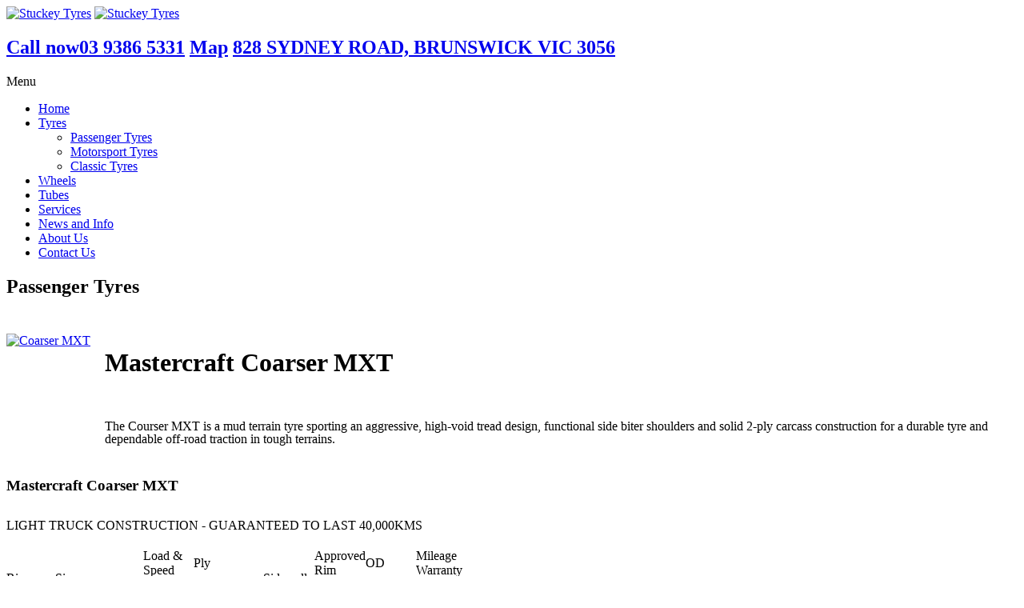

--- FILE ---
content_type: text/html; charset=utf-8
request_url: https://www.stuckey.com.au/Tyres/Passenger-Tyres/ProdID/114
body_size: 36753
content:
<!DOCTYPE html>
<html  lang="en-US">
<head id="Head">
<!--*********************************************-->
<!-- DNN Platform - http://www.dnnsoftware.com   -->
<!-- Copyright (c) 2002-2017, by DNN Corporation -->
<!--*********************************************-->
<meta content="text/html; charset=UTF-8" http-equiv="Content-Type" />
<meta name="REVISIT-AFTER" content="1 DAYS" />
<meta name="RATING" content="GENERAL" />
<meta name="RESOURCE-TYPE" content="DOCUMENT" />
<meta content="text/javascript" http-equiv="Content-Script-Type" />
<meta content="text/css" http-equiv="Content-Style-Type" />
<title>
	Mastercraft Coarser MXT - Auburn Deluxe  : Stuckey Tyres
</title><meta id="MetaDescription" name="DESCRIPTION" content=" 

The Courser MXT is a mud terrain tyre sporting an aggressive, high-void tread design, functional side biter shoulders and solid 2-ply carcass construction for a durable tyre and dependable off-road traction in tough terrains." /><meta id="MetaKeywords" name="KEYWORDS" content=",DotNetNuke,DNN" /><meta id="MetaGenerator" name="GENERATOR" content="DotNetNuke " /><meta id="MetaRobots" name="ROBOTS" content="INDEX, FOLLOW" /><link href="/Resources/Shared/stylesheets/dnndefault/7.0.0/default.css?cdv=179" type="text/css" rel="stylesheet"/><link href="/DesktopModules/NB_Store/module.css?cdv=179" type="text/css" rel="stylesheet"/><link href="/Portals/_default/Skins/OurAuto/skin.css?cdv=179" type="text/css" rel="stylesheet"/><link href="/Portals/0/portal.css?cdv=179" type="text/css" rel="stylesheet"/><script src="/Resources/libraries/jQuery/01_09_01/jquery.js?cdv=179" type="text/javascript"></script><script src="/Resources/libraries/jQuery-Migrate/01_02_01/jquery-migrate.js?cdv=179" type="text/javascript"></script><script src="/Resources/libraries/jQuery-UI/01_11_03/jquery-ui.js?cdv=179" type="text/javascript"></script><link rel="stylesheet" media="screen" type="text/css" href="/DesktopModules/NB_Store/js/jquery.lightbox-0.5.css" /><link rel="stylesheet" media="screen" type="text/css" href="/DesktopModules/NB_Store/js/jquery-ui-1.8.11a.nbstore.css" /><meta id="NBStoreHeader" content="nbstore" /><style type="text/css">
/* Product List in Grid Layout  */
.ListItem{width:210px;height:230px}
.ListItem .ImageWrapper{text-align:center;padding-top:6px}
.ListItem .InfoPanel{height:10%;padding:0 5px;text-align:center;vertical-align:middle}
.ListItem .Name{font-weight:bold;font-size:11px}
.ListItem .PurchasingPanel{height:10%;padding-bottom:6px;text-align:center;vertical-align:middle}
.ListItem .Price{font-size:13px}
.ListItem .DetailsButton{}
.ListItem .RetailPrice{}
.ListItem .OldPrice{text-decoration:line-through}
.ListItem .SalePrice{font-weight:bold;color:#C40000;display:block}
.ListItem .DealerPrice{display:block}
.ListItem .EmailForPrice{font-size:12px}

/* Product List in Rows layout */
.ListItem.Rows{width:100%;height:180px}
.ListItem.Rows .ImageWrapper{width:190px;text-align:center;padding-top:0}
.ListItem.Rows .InfoPanel{height:136px;text-align:left;vertical-align:top}
.ListItem.Rows .Name{font-weight:bold;font-size:13px;margin:12px 7px 3px 7px}
.ListItem.Rows .Summary{max-height:104px;overflow:auto;margin:0 7px 3px 7px}
.ListItem.Rows .PurchasingPanel{text-align:right;vertical-align:bottom;padding-bottom:0;}
.ListItem.Rows .Price{font-size:14px;float:right;margin-right:12px;margin-bottom:12px;line-height:26px}
.ListItem.Rows input.QuantityField {float:right;margin-right:12px;margin-top:3px;text-align:center;width:20px !important}
.ListItem.Rows .QuantityField.NormalTextBox{float:right;margin-bottom:inherit;padding:2px 3px 1px}
.ListItem.Rows .DetailsButton{float:right;width:46px}
.ListItem.Rows .BuyButton{float:right;width:46px}
.ListItem.Rows a.Button{line-height:24px}
.ListItem.Rows .RetailPrice{float:right}
.ListItem.Rows .OldPrice{float:right}
.ListItem.Rows .SalePrice{margin-right:12px;display:inline}
.ListItem.Rows .DealerPrice{float:right;margin-right:12px}
.ListItem.Rows .EmailForPrice{font-size:14px;line-height:24px;margin-right:12px;margin-bottom:12px;float:right}
/*.ListCell,.AltListCell{display:block !important} Uncomment this fix when your product list is set to Flow layout and the productlistrows.flag is Yes */

/* Featured Items Product List - To enable this, apply the productlistfeatured.template to a secondary product list */
.FeaturedProduct{width:210px;height:230px}
.FeaturedProduct .ImageWrapper{text-align:center;padding-top:6px}
.FeaturedProduct .InfoPanel{height:10%;padding:0 5px;text-align:center;vertical-align:middle}
.FeaturedProduct .Name{font-weight:bold;font-size:11px}
.FeaturedProduct .PurchasingPanel{padding-bottom:6px;height:10%;text-align:center;vertical-align:middle}
.FeaturedProduct .Price{font-size:13px}
.FeaturedProduct .DetailsButton{}
.FeaturedProduct .RetailPrice{}
.FeaturedProduct .OldPrice{text-decoration:line-through}
.FeaturedProduct .SalePrice{font-weight:bold;color:#C40000;display:block}
.FeaturedProduct .DealerPrice{display:block}
.FeaturedProduct .EmailForPrice{font-size:12px}

/* Common Product List styles */
.ListItem{background:#FFF;border:1px solid #DDD;/*box-shadow:1px 2px 6px #B8B8B8;border-radius:8px*/}
.ListItem:hover{border:1px solid #BBB}/* Creates the border around each list item */
.ListCell, .AltListCell{padding:12px;/* border-top:1px solid #ddd */}/* Uncomment to add a line separator between list rows */
.ListItem .SoldOutOverlay{left:-1px;top:-1px;position:absolute;z-index:1;background:url("/Desktopmodules/nb_store/img/SoldOutTab-Flat-en.png") no-repeat scroll 0 0 transparent;width:110px;height:48px}
.ListHeader{text-align:right;padding-bottom:12px;margin:0 14px}
.ListHeader .SortCatalogue{}
.ListHeader .PageLength{margin-left:12px}
.ListItem{display:inline-block;position:relative}
.ListItem .ImageWrapper a:focus{position:relative;outline:none}
.ListItem .Price .OldPrice{text-decoration:line-through}
.ListItem .Price .SalePrice{font-weight:bold;color:#C40000}
.ListItem .DealerPrice{color:#4F93C4}
.ListItem .EmailForPrice a{}
.ListItem .EmailForPrice a:hover{}
.ListItem .WishListLabel{font-family:Arial;line-height:13px;font-size:10px;float:right;margin-right:6px}
.ListItem .WishListButtons{position:absolute;right:0;margin:3px;z-index:1;line-height:100%}
.ListItem a.Add,.ListItem a.Remove{display:block;height:13px;float:right;line-height:12px;text-align:center;width:13px;font-size:12px;font-family:verdana;font-weight:bold;text-decoration:none;/*border-radius:7px*/}
.CategoryMessage{}

/* List Wishlist label and buttons */
.ListItem .WishListLabel{color:#999}
.ListItem a.Add{background:#BBB;color:#FFF}
.ListItem a.Add:hover{background:#111;color:#FFF}
.ListItem a.Remove{background:#111;color:#FFF}
.ListItem a.Remove:hover{background:#BBB;color:#FFF}

/* Clean up core paging table */
.PagingTable{background-color:transparent;border:none;width:auto;margin:0 auto;height:auto}
.PagingTable td{width:auto !important;padding:0 12px;font-size:inherit !important}
.PagingTable a.CommandButton:link{text-decoration:none;font-size:inherit}
.PagingTable a.CommandButton:hover{}
.PagingTable .NormalDisabled{color:inherit;font-size:inherit}

/* Product Details View */
.Detail{width:100%;position:relative}

/* Details Images Section */
.Detail .SoldOutOverlay{left:0;top:0;position:absolute;z-index:1;background:url("/Desktopmodules/nb_store/img/SoldOutTab-Flat2-en.png") no-repeat scroll 0 0 transparent;width:110px;height:38px}
.Detail .ImagePanel{float:left;text-align:center;overflow:hidden;margin-right:18px}/* Float to right or none for alternate layout */
.Detail .Main.Image{border:0}
.Detail .Gallery.Image{border:0}
.Detail .GalleryWrapper{margin-bottom:12px;overflow:hidden}
.Detail .GalleryOuter{float:left;margin:10px 10px 10px 0}
.Detail .GalleryInner{background:#FFF;border:1px solid #DDD;width:60px;height:60px;text-align:center;display:table-cell;vertical-align:middle;/*box-shadow:1px 2px 6px #B8B8B8*/}
.Detail .GalleryInner:hover{border:1px solid #BBB}
.Detail .GalleryInner a:focus{outline:none}
.Detail .SoldOutOverlay{left:0;position:absolute}

/* Details Purchasing Section */
.Detail .NormalTextBox{margin-bottom:inherit;padding:2px 3px}/* Fix for DNN7 skin */
.Detail .PurchasingPanel{overflow:hidden}
.Detail .PurchasingPanel .Row{padding:3px 0;overflow:hidden}
.Detail .PurchasingPanel .Label{width:77px;float:left;line-height:16px;font-size:12px;font-weight:normal;white-space:nowrap}
.Detail .PurchasingPanel .Value{line-height:16px}
.Detail .Name h1{line-height:24px}
.Detail .Price{font-size:15px;font-weight:bold;line-height:150%;margin-bottom:6px}
.Detail .Price .OldPrice{font-weight:normal;text-decoration:line-through}
.Detail .Price .SalePrice{color:#C40000;display:block}
.Detail .DealerPrice{color:#4F93C4;display:block}
.Detail .EmailForPrice{margin-bottom:6px}
.Detail .EmailForPrice a{font-weight:bold}
.Detail .EmailForPrice a:hover{}
.Detail .Summary .Value{padding-bottom:12px}
.Detail .OutOfStock .Value{color:#F00;font-weight:bold}
.Detail .Reference{}
.Detail .Options{}
.Detail .Options .NormalTextBox{width:158px}
.Detail .Options .MessageField{width:152px;height:50px}
.Detail .Option{}
.Detail .Models .Label{vertical-align:top;line-height:22px}
.Detail .Models .Value{}
.Detail .Models .NormalTextBox{width:158px}
.Detail .Model{}
.Detail .Model span[disabled="disabled"] label{text-decoration:line-through}/* Sold out models */
.Detail .Model label{display:inline !important}
.Detail .FileUpload{}
.Detail .FileUpload .NormalTextBox{}
.Detail .Quantity .Label{line-height:25px}
.Detail input.QuantityField{text-align:center;float:left;margin-top:2px;margin-bottom:0;padding:2px 3px;width:25px !important}
.Detail .AddToBasket .Button{margin-top:12px}
.Detail .DisableCart .Value{color:#C40000;font-style:italic}
.Detail .ValidationSummary ul li{margin-left:-36px;list-style-type:none}
.Detail .DownloadInformation .Value{font-size:11px}

/* Details Tabbed Section */
.Detail .InformationPanel{margin:12px 0;clear:both}
.Detail .ui-tabs .ui-tabs-panel{height:300px;overflow:auto}/* Sets fixed height for all tabs and scrolls content if necessary */
.Detail .WayOut{margin-top:24px;text-align:center;clear:both}/* Footer links */
.Detail .Sharing{margin-bottom:24px;text-align:center;clear:both}/* Social links */
.Detail .Sharing .PrintButton{margin-right:12px}
.Detail .Sharing .EmailButton{margin-right:12px}

/* Details Description tab */
.Detail .Description{margin-bottom:24px}

/* Details Specifications tab */
.Detail .Specifications{margin-bottom:24px}

/* Details Document and Downloads tab */
.Detail .Documents{margin-bottom:24px}
.Detail .Document{margin-bottom:18px}
.Detail .DocumentName{font-weight:bold}
.Detail .DocumentIcon{margin-left:8px;vertical-align:-3px}
.Detail .DocumentLink{display:inline-block;margin-bottom:12px}
.Detail .DocumentDescription{margin-bottom:8px}

/* Details Models tab */
.Detail .ModelTable{border-collapse:collapse;margin-bottom:24px;width:100%}
.Detail .ModelTable td{border:1px solid #EBEBEB;padding:3px}
.Detail .ModelTableHead{background:#EBEBEB}
.Detail .ModelTableHead td{color:#6D808B;font-size:11px;font-weight:bold;border-bottom:1px solid #DDDDDD;border-top:1px solid #DDDDDD}

/* Details Related Products tab */
.Detail .RelatedProducts{}
.Detail .RelatedWrapper{margin-bottom:24px;overflow:hidden}
.Detail .RelatedOuter{margin:0 12px 12px 0;float:left}
.Detail .RelatedInner{border:1px solid #DDD;background:#FFF;width:130px;height:160px;padding:6px;text-align:center;display:table-cell;vertical-align:middle}
.Detail .RelatedInner:hover{border:1px solid #BBB}
.Detail .RelatedInner a:focus{outline:none}
.Detail .RelatedInner img{border:none}
.Detail .RelatedWrapper .Name{font-size:11px;font-weight:bold}
.Detail .RelatedWrapper .Price{font-size:11px}

/* Details Currency tab */
.Detail .Currency td{vertical-align:top}
.Detail .CurrencyConverter{padding-bottom:24px}

/* Buttons */
a.Button,a.Button:link{font-size:12px;font-weight:bold;text-decoration:none !important;padding:0;margin-right:12px;margin-bottom:12px;display:inline-block;text-align:center}

/* Button width and height */
a.Button{line-height:30px;width:128px}
a.BuyButton{width:60px}
.WayOut a.Button{width:80px}

/* Button colours */
a.Button,a.Button:link{color:#444;border:1px solid #CCC;background-image:none !important}/* This is for flat square buttons */
/* a.Button,a.Button:link{color:#444;border:1px solid #B7B7B7;border-radius:5px} - This is for glossy round buttons */
a.Button{background:#DDD url('/DesktopModules/NB_Store/img/GlossyButtons.png') repeat-x}
a.Button:hover{border:1px solid #CCC;background:#EEE url('/DesktopModules/NB_Store/img/GlossyButtons.png') repeat-x}
a.Checkout,a.ContinueOrder{color:#FFF !important;background:#1A1A1A url('/DesktopModules/NB_Store/img/GlossyButtons.png') repeat-x}
a.Checkout:hover,a.ContinueOrder:hover{background:#3C485B url('/DesktopModules/NB_Store/img/GlossyButtons.png') repeat-x}
a.CancelOrder:link{border:1px solid #BC0000}
a.CancelOrder:hover{color:#FFF;background:#BC0000 url('/DesktopModules/NB_Store/img/GlossyButtons.png') repeat-x}
a.BuyButton{}
a.RemoveWishList
a.AddWishList{}
a.ViewWishList{}
a.ViewPrevious{}
a.ViewStorefront{}
a.Checkout{}
a.Recalculate{margin-right:0 !important}
a.ContinueShopping{}
a.ContinueOrder{}
a.ReturnPrevious{}
a.CancelOrder{margin-left:12px}

/* Mini Cart */
.MiniCartWrapper{padding:12px 12px 0;overflow:hidden;}
ul.MiniCart{padding:6px 6px 0;margin:0}
.MiniCart li{list-style-type:none;margin-bottom:12px}
.MiniCart li .Checkout{margin-bottom:0}
.WishListFlag{display:none}
.MiniCart .Label{font:normal 10px verdana;white-space:nowrap}
.MiniCart .Value{font:bold 17px verdana;vertical-align:-5px}
.MiniCartWrapper .cartthumb{margin-right:6px;float:left}

/* Mini Cart with Full Cart mode enabled */
.MiniCartWrapper .NBright_cartheader{border-bottom:4px double #DDDDDD;font-weight:bold;background:transparent}
.MiniCartWrapper .NBright_CartItem td,.MiniCartWrapper .NBright_AltCartItem td{border-bottom:1px solid #DDDDDD}

/* Search */
.StoreSearch{}
.SearchImage{}
.GoImage{}
.GoButton{margin-left:6px;border:1px solid #CCCCCC;cursor:pointer}
.GoButton:hover{background:#FFFFFF}
.SearchTerm{float:left;font-size:16px;line-height:21px}

/* Checkout */
.Checkout{padding:12px 24px;max-width:800px;margin:0 auto}
.NBright_cartheader{border-bottom:1px solid #BBBBBB;font-weight:bold;background:transparent}
.AddressCollector td,.AddressOptions td{padding:4px}
.AddressCollector .Label{white-space:nowrap;font-weight:normal;width:110px}
.AddressCollector .Value{}
.AddressCollector .NormalTextBox{width:200px}
.AddressCollector select.NormalTextBox{width:208px}
.AddressCollector input[type="text"],.AddressCollector select,.NBright_CartList input[type="text"]{margin-bottom:inherit;padding:2px 3px}/* Fix for DNN7 skin */
.OrderHeader{border-bottom:1px solid #CCCCCC;border-top:1px solid #CCCCCC;font-size:16px;font-weight:normal;line-height:30px}
.OrderLabel{color:#EEE;font-size:20px;padding:10px 20px;float:right;background-color:#53555E}
.MerchantBank,.MerchantAddress{margin-left:24px}
.OrderAddress div{line-height:160%}
.OrderDetailRow td{border-bottom:1px #ccc dotted}
.EmailFieldset{}
.BillingAddressFieldset{}
.AddressSelectorFieldset{}
.ShippingAddressFieldset{}
.AddressOptionsFieldset{}
.GatewayFieldset{}
.Checkout fieldset{border:1px solid #CCCCCC;padding:12px;margin:12px 4px}
.Checkout fieldset img{display:none}
.Checkout fieldset legend span{font-size:11px;font-weight:bold}
.Checkout .cartthumb{margin-right:10px;vertical-align: middle}
.NBright_CartItem a,.NBright_AltCartItem a{display:inline-block;vertical-align:middle}
.Checkout .NBright_CartItem td,.Checkout .NBright_AltCartItem td{border-bottom:1px solid #DDDDDD}
.GateWays{margin:12px}
.CardGatewayButton,.ManualGatewayButton{background:#FFF;border:1px solid #DDDDDD}
.CardGatewayButton:hover,.ManualGatewayButton:hover{border:1px dashed #BBB}
.NBright_OrderTotalLabel,.NBright_OrderTotalValue{font-weight:bold}
.NBright_OrderTotalValue{border-top:1px solid #ABBECC}
.NBright_CartOptDiv,.NBright_ClientButtonDiv{text-align:left;font-weight:normal;line-height:36px;padding-left:4px}
.NBright_ClientButtonDiv{margin-top:24px}
.Checkout .NBright_ClientButtonDivRight .NBright_ClientButton{margin-right:0}
.SpecialInstructions{width:450px;height:45px;font-family:inherit}
.ValidationSummary{display:none}/* display:block to show - Optional Validation message below address collector - Uses ErrorMessages from checkoutaddress.template */

/* Checkout steps */
.CheckoutSteps{height:37px;width:100%;border-spacing:0;max-width:800px;background:#F2F2F2;border-bottom:1px solid #BBBBBB;border-top:1px solid #BBBBBB}
.CheckoutSteps td{color:#BBBBBB;font-family:inherit;font-size:12px;font-weight:bold;padding:0 24px 0 6px;vertical-align:middle}
.CheckoutSteps .Label{color:inherit;font-size:18px;padding:0 36px 0 4px}
.CheckoutSteps .Number{padding:0}
.CheckoutSteps div{float:left;display:inline}
.CheckoutSteps .Number div{background:#CCCCCC;color:#FFFFFF;font-family:Arial,Helvetica;font-size:12px;width:17px;height:17px;line-height:18px;text-align:center;display:block;border-radius:9px 9px 9px 9px}
.CheckoutSteps .Current{color:#555555}
.CheckoutSteps .Current div{background:#80B5E0;color:#FFFFFF}
.CheckoutSteps td.Separator{padding:0 12px}
.CheckoutSteps .Separator div{width:1px;height:24px;display:block;background:#BBBBBB}
.CheckoutSteps{margin-bottom:24px}

/* Category Menu */
.CategoryMenuWrapper{padding:12px}

/* jQuery Treeview Menu colours */
.treeview,.treeview a:link,.treeview a:visited{}/* Menu Item */
.treeview a:active,.treeview a:hover{}/* Menu Hover */
.treeview a.selected{}/* Menu Current */

/* Misc Tweaks */
#NBStoreTreeMenu{margin-top:6px;padding:0}/* jQuery Treeview Menu layout */
a.treeview,.treeview a{text-decoration:none}/* Remove underscore in Treeview Menu */
.treeview .NormalBold{font-weight:bold}/* Fix for Treeview Menu in Enthropy skin */
span[id*="ProductList_lblMsg"]{display:none}/* Hide legacy Out of Stock message */
.NBright_ClientButtonDivRight{text-align:right}/* Move checkout stage buttons to right */
#jquery-overlay{background-color:#000 !important;opacity:0.7 !important}/* Change default lightbox color */
.NBright_CartList input[type=text]{text-align:center}/* Align checkout quantity field contents to center */
.ProductList,.Detail{border-collapse:separate !important}/* Allows CSS3 box-shadow to work for IE9 in ProductList */
.Checkout .dnnTooltip{display: inline-block}/* Fix for core label alignment */
/* Additional styles for IE6 compatibility */
a.Button:hover{_color:#FFF;_font-size:10px;_font-weight:bold;_text-decoration:none}
a.Button,a.Button:hover{_background-image:none}/* Not W3C compliant */
.Detail .dnnSecondaryAction{box-shadow:none;color:inherit;text-shadow:inherit;padding:3px;margin-bottom:inherit}
.dnnFormPopup a.ui-dialog-titlebar-close.ui-state-hover{border:none}
.dnnFormPopup span.ui-icon.ui-icon-closethick{display:none}
/* This overrides the stylesheet.css - Place your custom styles here */
</style><link id="nbstorecanonical" rel="canonical" href="https://www.stuckey.com.au/Tyres/Passenger-Tyres/ProdID/114" /><link rel='SHORTCUT ICON' href='/Portals/0/favicon3.ico?ver=2016-01-19-112648-877' type='image/x-icon' />     
        
			    <script type="text/javascript">
			      var _gaq = _gaq || [];
			      _gaq.push(['_setAccount', 'UA-74493812-39']);
			      _gaq.push(['_trackPageview']);
			 
			      (function() {
				    var ga = document.createElement('script'); ga.type = 'text/javascript'; ga.async = true;
				    ga.src = ('https:' == document.location.protocol ? 'https://' : 'http://') + 'stats.g.doubleclick.net/dc.js';
				    var s = document.getElementsByTagName('script')[0]; s.parentNode.insertBefore(ga, s);
			      })();
			    </script>
        
		  <meta name="viewport" content="width=device-width,initial-scale=1" /></head>
<body id="Body">
    
    <form method="post" action="/Tyres/Passenger-Tyres/ProdID/114" id="Form" enctype="multipart/form-data">
<div class="aspNetHidden">
<input type="hidden" name="__EVENTTARGET" id="__EVENTTARGET" value="" />
<input type="hidden" name="__EVENTARGUMENT" id="__EVENTARGUMENT" value="" />
<input type="hidden" name="__VIEWSTATE" id="__VIEWSTATE" value="Q5yolmN47qoDzwHLWNbHG/CIcp869fp0+oV+UcVcogSYNFxeBw5ZIquXbDheJbnfYJ9vAwYZQGaQVVJtT+6zDggI7DK+WZaWbfuide9xbJtQ+cQ3UNszhXm7lZaBtfQk5UKqKAUpcokVQPZChHEm7ibkN7J8Wd+oBwzztnDv7yHSPXDPR4wjncvLqFs/8smnvSn6uic5iYj7S80+qA7VDNskQYw8yzjAIXztH3pu2CeXyGDkqiQ28tnoFiz6LxGoR/eEh1M8u4gL9tE7mWrN2i53WSu9z+wTURgAqbGuKaSyTdnMJYSbZ5z/QChRgFVJEcw2IjqgU+bKby6Oiju8YnXsY9ErVcrAuLjr+eEIZkgosKp7Sew+f+rv1eTc0iMKxILy8xtV4ifGnnLlNLSEaLMk+XCk2G/2xo6TRbTToUm7k3+gGm/gc2LIl1brmgmhQH/88qSnJBh9T8/YXT+Nhw1OjL6GbTjfNLPorT09R0cx4FEJXrtbBREjVjgrdlLxj2qbbrnMN11k+bIA0GwhDpE16Pu/9EwTzQGGrScraFu8+aX7LFvT2xTyQZkizHF/dIXXUcAEtcZauiLFNzBHfaKxASSH7uYhSKZkAHnr06yvmRf39rvQXv1tjt+8wrWYG7vc7I4heEesYX45+bCWh2Nz/FrztwCwC78a/yuspZperSwemG/Z0a2Np6BWudyuADBw0eFm4jisEi3D/a9M3k2lvQZul0KZHGk2QfzdCHuJ8OTbgbX0KAdsQ0X9Bf9Wws7FjIHm8LmecuniHdyf4/yeYxLe/vTFduWpPFWdVY5IwsIGoQtHT+BSmJ/dvzjWDutzDhk/nSuITCERFd2wdXURF+DHgZYKOMMsuiSR886ajvQBPfQ4ItxSWJa3dm/TEvKlVSac4bs6HPUWQFw93/zZ4nTFWkL2JgBCFNA61r6Xaw4t1ACj6sZXUpULYkHxyx1JS5jPaztGZkO7O21cPwNkzHVtN+pftC1pXQyKM5yVUQRhh1X2J885DKhw0tKupD8BeHDImrjQ3Xg0+cOzvsc+5a1fJDNgWF1oJe4L0gIlPbsM2kIdoXQcxHhUmR6sv20qbZ/lf4a0w0YxN7mOoXl/+C8K4hwg5apgRv0WPSB1uX6+z1Y8zDUuhsod8lXe3EIuUIz1SCWgHCgfUbsPaxmkeUxdEmgK9nyIN+KdPu/Id7qEA4Ci9O+KL1loZ5qn1Cfyi8X4mofyZ3mxPayVaVwOcVC0wg8HVTDX0ijBHEI/CuWcYajvoubn07Y8o4UP+S1cClpfsMBar247EskpBVMbOGCRhO7+d24gif7lxeLuSLCcNGZ3KgeaxiMTmIaj4XWk3MrGxs6Zsd/LsrizqIEygi7SxY4LHeIB4kYQ1I5njFOYcMLGvq7CaafWRp1R26ZntTC5+hC+6DETcbsm25EvC4yKMT1jQLwigiIDK+rblx27uWMyfD3ee2Qy42H4P7gOL6XDO0A0oJlXoQj6Ohj1jxvSw02PA64ndRevYbDNfYut6yNKgzL90k6tsqYndm8gTkfV9/LBs0bSm+mNyUAphpgH/pzbBFrsYWqOJEgkwCY/oNApeglNIOZtJ8MZhT0P2HuVjD5IcLOhkBMA4z20pXLuNdAs/RdKyhYvFomruO9AFboS4vnyS0ZRjrgnSjAxOMelBGXpjBqGpyDiosr32OWjp5qm52NAJkzBgneI9zw5QeKJgwhCNE2dAsnY0vnVmMTanVEcq8mu10FIcqmXBRWOmb2+mTQHeLV0s//ZdX+3eCqIAAIcLNED8WAxU5ibs8oro30SuY51JNj8S+vob4tnXiqG6+pqTysWGR7NmJWL6s8rB/81Cg1BSS6CEX4/kw/wqWr4Z0nhlpX1sTiUFqBP7s3WSRxbYalIHew1ZtEukwJbSQCNRp53Sdno16B90LlChIXM4Nq4SckyYVWL9UIaaFvFscrCds1BkZJCUH0T/[base64]/hRTXZlNfEBuYeyFf4j+RHl3f2VswXCwiGLEEP1qeAj2021AqpIhMCDtnZ99uwed7mwCZJpfdvMX28160+qxQXKU2llc3i/iZ4w4RgxeiVFbidm67ekMlbyJ4N53vn+gzqhfpy6YGewAzGxff3solQZEE7xU0wtng/tEUTEM+UX7uJlzcgoEKI+BBxQlqt8LPdXWn/ln1mKqL+dfnBhRpQfDh96qw4mTyNd4DW4cSLkcFfqnO0lsFus2gY1KVa/DYJsQxo+2y/BlUzFX5CxwG/YmgjdoLYnHXlTTqMxCF/pi/YToq7WGsbaqrRhd9B4xL3TxSMkQwlYE15Lop4RHp2tI7ZV69t7w1T4z2g4dHdAAZVBab+RgK3CEMSRllyQERaCuClzR4f/[base64]/GFX0076hWxXUOahPD0l1ZlBXsOnJL+bjTvhBEvprAGVaMZ5nZP2RNfE1YxVjfUGi/Zgckhz1cilBSDxa8JhuvI9ncsg4BPt97rk3LoypAR7lxoj/jDmhdJwLvTfv5+V4ICqbaZgTLG2eCgoFJxoeukIlQt/XqcoM9LiI3kytGKYdT9/WhWudG17cTtcD0gThRMXFSsHCHfYAeJnStlQForWvR2QH1T6C3W4A9YIJdAs/nrkFkwe1yktn+EzBW7QQEk/bTXC7jyQBbmIqwQM9cs+nTHb3xz59fhjp9ZpQYG13nKhochfYfbHFtsWqz97Psk9IR4sKJV3h18XN9bQeqvACFfidyTvYPt1xjCD45IULn1Se5sGa/lenXchU4ncPJlDh+IKcW4FUwFwODrMVXWlp86LWarKIViGFJHHYkuWMaiO0oUzWQx3VqNiJGzjuoCVk/0zOT7Qr+Jahx0UHZbapiXsb5XKDKg3+OkbICICP48vfJtdTr6Ym5+QJFotijLJSNfBdUdvVFnF+Wh9FTH0d3DJZGhz4JNXVPxYZKijSDP/IQLpidwcQtJI0im6W896mcXN4/tJDj0rg61ToT/nhKiTUqH45tkKLlTEBOzaa1nPCULtu9RQd6Uze0ae92yKCA8ZEJLKYEkN6QIAXRwMHyNc5xW1Gx9+dooYJf7rwblAqB+2ZdX2VDNX+5C+zjY2DqMhk+BQPaxT2zJq/vyVF8qANqgwJbBveNaEVG8ewEYYO2nXyffnK3NEf5PKdy+CUMPIrVbYUvQq0V0S/iKSRRZnnuHvlho7cJxSiwQaHF+uZV+jaVRSBd9oHpX4Qcm9lCQo9QRoX/iOZ9GzJmwEnE2wIOdyjwz4CiRFnLXYwCFs4MWkXpJZNXYvMJSZqcp574LdyVmJufGXyxnyZpirDha1/99MR7HOt+JKlvatVw5xnGhjeWWzZ3UDMulzbU73/WcKfY0tVspz/n26wN0Y/9C4lJXBrD3qLSYccVIkbVB15ZheVRlpQcYzwQ+nl0IQLWM8XacGH6C5rm7tElsloybQ7zTdYIavcdaNJzn0bv3RdfZv8qYChDUP9RXMrhxuGrlN2MlE/sepJZiD6AxbpvYt5qma3+gyhkiJHGbCv7eKsoQgfEs1cdL2YhyhTr1zaO+hIme1QVqzs/YDNf4KWdyZjCTqH+MQ+DtGyjr650jA9iM+XKvrKzN+d37iPq+y588s7Fe/gacuxrZ4ytNYZJB3Z1QzyLJBU7kbXo4w/TiOXAqLisvZ0i4DACQNeMGH6DYxVxLirm1cjl4u95Jvu0+B7mdNylrflqVK6FTYbEk+HyB0MSD8f4aOnR4QisikDDysPOANhoFYf28BQGII/YrO6oTFZSLOtiksADtTx61SZoAMGpdIAFthm1XdpGF4vmCIaAsyNE/t1PcqMH+CPjODJbG9Yz5v9rHt9HiUY74WsRg9efW5e+LCeYRL42qhC4JiBHkzqN/61HkZjTCiuriyL8XZ2yaF3aW9QMS5/8LF5S7VlNsztrhpdp55E+BRchOZYPDxYmnacmKtJ9HAjxxlYBb+kk3Xdqe1xxXrMS/t83wwxhtsUnF/UPQfeNz3vZPPu9wR8oK2DHViJ3TzN4eNR+c8iwoHhW73HjacPuRtsta8vK3GsGBwKeIigy+f4rdmAtyHw1iDH4suDK0FAg42lSF/3unFDzKX7gypiH5dMfL9MfKOE/zclE2p+rY1YH+3FmEu7jf0+dBe8ek3QcXST5/ZEfRbPU+WQLAY6Y7oBrFmwAw1qpE30E7zky2REkytqrR5ybdrKElFHDsjTpWLugGnnEPaupwwfP7U0xCRxJkdiaPKipIdNGKz/wlDC5vMZGINZaNLixSfCkm47ccfAi8MwwxBgl7gCH1LiB501/b278FHKhO2HnGxxo+0sWe4RKdZMHhEGMXTLd27Fso39nT1zr5E0ynNF0fzifENkR8jeF4In/+4JEw6nItd+8SE1pQCw7cM7VGKmvON/krKWqoFgILAjIjLxo3Anm8kblvK7PAYLfHJ05l6CvKHF4IZmDFqF7NOugi5giiR2fskQQxiu9dzgZz71xUjG8VcKyPKlvSMcLioksd8IIjwe5wTOXuUAhs+EOX/2wr5Qqt45rCySnW9PKw0p9WN+/0O2AYdk9+usQLFcYnbDpCAmA5GUy6mMQOgSIQqCtnZOHYeHb0dUWS6Wgz1wYTmyj4BhwuLLEemGfEmMScNwJhoee5kd/9Ci9PzYPWrkrM1HI1Xgcv6PO+yvZduIU3ygNfc3lbZFIbwu6D90sO7Sgh6PJctrutpjPYyDhIUGBtMrEFh/Uq1mjL1SJ4TNbO6NLDdQ6M5rh5HiB91fTVs2EqzcMgsipJBLClfQW7DIZ45oY9xAOt6GhVrFPanewQ4dkFbYOsAF9Ua9cd5VuasFXGGoIKPhwHgIlA/lFhsejkl0rPVwh4Ljjr823kyrbG3/6KbBa1I5V4QMac0xlkmmVGfYzuUqljPmBzn0p/mnGtLb8qJTlxJOHyjq+5rrQRBvDIF9tXuvCilJ8Ahh1AZtkPDXO5FHsBsC7Js4to8PThgwxHlnDA+HqTwHgjhmZbkv/FZXVOWfobdekdYuF+UZ7wCjgI4c+B24IAWpqrxkdYU/PHU3L6KxZ1vxfKMGPapeZGH4tt0LUBJIu55S8qlrXWr1Cnl3asq4eqexFSbnmXnYyoou3H8Y41Q3ji8bi63uuaAs5nIAoYAPCFEX8cY3Jf2DJ6eumoHiQS2XhEvTUoKLesZOC1A0vpMhfc/[base64]/PInAH8WkWv9mfuX+6ur83a4i3nftsc48DA93tQXIysP/jRHqa8MoJ0ht4j83xfFlvgeu6jzfLHnMvC1zq5C7K31i6UK30HqznCmbzmI+TACBLap2CII64lrDcx9SL96FQy4LIZdwH7Iv11l+Yzw2v9kVqtpHOan3vRB16dv67vQAZZPI8Kjcn+koGAsq468g8j+kpQ/Dn44c7kvxkfj4jFTX58fmCqK28FzNPpKi7oklKibcNgBSuLbvkfUPT8wiDWw9aXLNNBWIzTbLhwB7fhB7OTisA2tBS246tk8FPQQc9bjv0gQiDVCPT+YaxIm1F5/XpfKg9+WWxXZMIPizlpqJvMp0nUOUBwUUS1BJO9IMs9W7MAdtauTkDHdhXZ1I+zhrNXagAkdWW43FiOGU/iVOe8GpRAeUMtQsXL6t9EER2/LrQZI4J89Oyl/l1pRjo6b/rdgw546p07S4c6gpepWZp/vdgGAmMgS0g89c0WB2RmW6cFb81lkTRGksxf2Augvk6qWT22e8WOLlRb/3bgia/CNSmoK8NOHJ5nHbg3Fzby0Q91Gk33sxeC/KyAVB1hB2D9JHoUg23xTAxrfbXWaQYyW38OECFWEDlbhG7KPUxdxweHrqDfKk1dupbxq5CMF4ddb/NPHF2B5gTC7lQwPbxkYKiPN+EehlI4lXYBSrki3lQDF3/h9TIlDmmGob2fFcDFJU86T62PeHReoDg5puFvd7kFsDBRxaucpyit7+F8molsoR6F+qGmN5lgX4ZgyGu3dRlvA9MxbQUtATf3PhDL/N0TwkkWFUu9tLXm7e9ughhmd9Wet2CjjKIhEXCmaa8GyiQZ5XxHLhqu9+bkzVSHW0JjYczOaCCbvtcguZJ/nxEpSrvRyCuo7CXngOdQNTFBJzYV0c+VTjWs3pIYni2U9cXnfpHZnuaYjv3RMyVDtRrEs5YIr+lR+Fwklr02dbJViNBvu+vrkGr60DTBNdDSu4yzKfL3HGdzG9jrFfbMOaJ7di74rYeQcyIZtLZ6Betoo/1kzD3njFvZtjFiV1XmEYuTljN71w6N4wT2/HsL9qqtsIkIzJ7qQXA/CUCoFOKyTf/PegNSvnI+ecXYv+hXIh+xUdyz7M5pckjPTT6r4BXQSjxHADoGecTUzpc7T0V5YduGc7E5ApviIj/vSuyIRJlGYFYrYgbQBws0E1Ths5A6ZReuHUeO3mM5k44RbrNvvGUZmdKWTC/r3RJuqjneFzRedI9Ybll7TyxHUWMezH4iMgb7blWYxjWCebsSbmYhWGOBxELbnXkzYZyLTFafcjojIfoGO+80p/7vfOqvnceY1RTiSk5Yx3/eNZFdxx9IIz6JpQw4fi2988b/hTtLFWZYg40Wxa6Cfe8tVKK/6KpuR5WhtUsTI16MPZe6qsNc57EDPG5sIwaepXghMIXL3slzSmlfuN6ukxlAjNEWBTbxL85/uoO4+LxFjWXIpFirsbYBwJ964nGYBSPShxZNM3+4usIzRLuuDy1dO5978pap4HESfNNvsvBpRDFLaU9XBjihGek8BRGWbMNqvz6qtQ6B9/02vcOnbrzlAaPzS8aOwRTiqHAuAvNM7dAPZGfM5f0nsMKquciwnV+3l+x9SlDs1yUX7JFID1o/FlagvS/rgeNJ+OplVBmosI4rWFmmkYDTGwmC6Y8lWk/N4suVG7Yk602yfHJN4YPO4Fc2tjDs129xpr4usSiTWsey0eQ4A+A+BB7LiRM2pVPNVBDaKvVkpWUnOMj50dWaKkAYfQ+LH1jqCkOFarnRY58NIy/bo3IX/HeSh7j2WIBd2i/oUmmR1WjgjtPlWzeiKkiKOqk/CDd65+On3K+rBJyZhOSwQ8zCVTYRLUzSLTFuamNA1UFZid9CXyFxBrikmTVEq3kG0IBq7hjlfzOVgycwaGWri989AGQoKaiwchRM55LEBVKXO3kQNRq8Y+F79ae7IPMZlJl1TqJ6CYeEvkknoMWR2JZNetq/Fx7NxyGVSXf9BRpe9UBgj3sgvkZLT0/[base64]/I1RbpBIoLeK9JQSJLI8UWri7ROwPlaxX50SwplsUwuhBIkxl4HGXBZw8uBYRWKb+pkAsoeSZKWO5RMiqkQ3wl6pKC4ydxUZlT5rKcz5vMkCBDP4e/2QBG7TiqHb8LWA1xCMFiwXhJ3RA6zOMJLWQV4sv/SLLrnuoWNpuykLhZkhJY9U955DC6jDnFfeGMhVRSWs42oAv7t9tsNJyrw9GJRJRIGjFTZUnQklnDqBruBap0vN5Wzb2/[base64]/[base64]/mTnwiLs7gQebUnMw8b4LZ2qnwBaBCs1Mx3h6ynuKf/ljC0KeyqoZWGbAswMbxQ4TGRVRabUMqGoneeNTWnkrRyOAQ7c+nJJTgM/6L/PTFyjhSRf9VujDpLxbji5o0YfpiNOqiDr3DyJp8y3bqxb2Mh56NXqdDq1y0FGgJ0w9lW+w7JmlGkZg/r5ncXT2jvzcZ0fo++RzU/b4zHZ2YkG4rOaDICHJ2D64JBgP7JDM7Bz/wEyjLNXpJKLcL6H64aFz1J6wVGnjIxbWDZ3hpK8pVoqJDkcbON+jmnvwCNXYoBTp/bvD8gcktm6nTE2RRWHBhUo+3buzyTLvexpIZcR+n2qvUcT3e0GUE8GLyLwjJtHhDsZG2C1qXwMjAg3dgHcf/gkSASBgANZxi+4qVB/QzyTJzZzzKDra/JFOMslYStHmKCGpZSCXmRGXDyxmAjkwXEHavRbJeglwUS6ihZVsNjWxyfDg/anCF55q3Ngt/esPSqAlnhXQjbiF6T6dNAFVZV/aI48g82dDnBJSITjwKXOpqawlpU/JIVcw9wtYYLdcK5F+hnb/[base64]/j8P7jp6FTVVFMGYt49aucaQVl1tUQejCiXXyq9YVAAdhWGv6Oh6ca5PT1TXd9ngPJ1bU4KFyIzxAeJwBmJA4QtUvILYvByUswwy5LYUzMdAyT5H7FQ2x81eUVjeU/g/A5sQ+BYIlWzSNsTu4Bq6pXkUJ/YUdZwGxlgcOpsOY2/U7gx9+2Shs5ibM7st0MElP8h2xQ/yGv2mm1QQ0Ak8eW7ZmyF8fgirZFY4j9n+tk+vNhnkQTFqvAQCd1CjnT5neYlmuacdT2CyWUtZlPeYYmyduXpyOupMb1+vYNd11rVHiCoUtrJ5AoP2E2NzVwhTKsqr7JKNuSYXLbCZbWv17Y8znTVcpVhZ2XBkjfyCcPlxfzMfgLoex8Plm/x55VzZPuVOKQyRHElzmbm0mzD33rMJRX6EjLFCi8hbNReBixVmErEkZkJRly5mg/Jtv1xudFMy7iI47p9Q5Uf3TPjSBkTFu4L56Axxd45q96V+iB+jLl7b4QsXhpVoaDVPlIo2kByZIYCQktihi8jEJ6oofK0JUo28VKkTH84P7tOpCk9U5YQ5QtsrhZyFglHa73I+C++zh7ernNrWB+pAQkSe5Wg7XmslqTKmo2CULZXNIoBKzju0Y7zti8/4ps/+i/2P1uIE9pjMivbYWwmNx/zHgdjubhu5QjpQ2DbbYyNKT5th1hEkvLGYibHhtTVYtLlGXLn+hVCt0Yml9Ucslq2L/+MJVhFhGmcvD0+KsRwq03MP5fjHi9bPXL1eD0N8JcAStazYqyqXonh9f4f/ckr4/Rbr0F9Z9xmTJjWJlxcNhGOfhwkj67j2QvRH12AHA4ybZfzfngJ3ZN3H3yTQC+JkmyL+ADeZWjiVPItLAn8iGzoJXxgSRNcTMPYHvu3g7S+WZuV6Fa0RrbjGwUJcjkLpKgkvD+5Yw5bO5Xf10XS4lVW/bQBbhS9fmdZSOWX+fiYBQtoHaPhv1rE8jqa4RqJ5ISGIu13u0Ghp+ctH1QzTSWLKcvVwPJs1/2ckKy2EAPGHcVv3sr6bJUHR2ejSe8LKBqqc5i4JwJHSAKQRHpesiSPlzLlNKbZczMmeZaiau3yTD8QDQb/TtfdRYGCcoJ4gVlDClfZNbGuUYUpG0MKJ8fx4wXFyHjdFBsMxUuGf/[base64]/pfyX8JDpqFwKCDUYy3dewyYPygqho/wNmhCakVwGMuqZXjgzN746Ysn28AqcS7OVJ21nlyIgLDW+febfs+34X9Ud7UunDtZu38xCkxaWM5q+zlDyLYghjygaQn9XYg/htyJ5mL+DpZrn317cXj/xibsyyruJ4HfXX3ecXnqqdWjzPh78gHWaZc09LxM7Fot+YJ4WUmKjGR0ogTABGa7qD9vPO5wCMw4EuGNbc/A98z1x9+n0aIbZdapbeyNTBMlnPeETf78+cR/88mSx9jfMmdkh8xJZfCV51C2IPybXxkveMqyI4zTTISk/N0q6DgwHcBGPY557KFGtut1DOztbaY9s/vfbL5u2xei38axFh8TMwSlTyAq/DHGnEHGvgvTjlDXCfTs09tCvkahpm8rrJnWKrsg1ffd8BpyHPCb3AjbSQqyFFBsc5tt3SgRhq2yEZh+bYPI+PY7FSRS/qEBV0VrBBLUD4QK5eOY5z7NgcbmVC96kk2senF9NXUjAgERK3umkj5k7W4C7k4Q2JScCI0xrSfJrxuHisR5Nl/cwLbu6k1tRaqjmmT5oL06UMfbXzpLOuKdtGmGtk6t9J2r6odu2fdyks1YdTVVg4DY6Fgt9Lg2Tjq9I1Ac1zxpO1Rhv/hvgEKAb6pCvyGrbL0UMbRNeyYyivDSHd6hGv/mDmCQP9v7k4FP25cjuQe38sCSlQdu5F4dOc6Ny83f4V3sdgFL9gdHx/jit86/V0NdtNUrt24wAFSzJVp7rLwboIUkVqaibIX03+Noh0cK6pAr8Xd+jhpEcF9kHDvyv2Mln5HRqfIhdFbAk15Ucu3SzzrWA0r017A4fIfXerRrZ8F9lZrkEgxMwJxWEFIDlLu63/rVqDXhOWAfN73z/chbK55docJhDXr2DqXeAZZBVtcpIdX0T4Y9xpFBedcpGBSbwdkUmPFwuYIERTYBWcg4YX/Z0ddyJTW5dL2rmeasrKRJgTUS3ZMC1TGyMYYBwrMo+h3WKjLD+eVUPX83xKoag5OO462HqtQQpQnahS1RxCjDK53Nmv1jEtPlifckZfQ0LtI8bRPdYh+Gd9cA1Oeu7DBBJmESjmjkFWR9r1jOz0T5ocrvT0xWQUuyNrQklwMi9bduOeIGCg/5GUA2sonPV9OZo0PxdtMUa3oQvClsbwb33tXBgr+uEdpKWvpQKcQ3xK+Qrld8OaxG3dIkq2Lr7UUCxV6EKaId23JUYM8hUMDJpJel/92/Jd+YPF/LIlX877aNwkpc7DQ2DVl5R51QIKs6e7OoK7HXJhYeVvjA+Mj0gdyoZzdzd5WObvkTeDnAkH7UwWPGwEyufwLSUayS9PA7ikMA/KbwnRMUneKgVVZ0vCwOZojgVE3r7tqN21i5Pw4/QW8hHklg6+ER3yG1jwk9wtIAj7cKidZOFgPnU8VbNtxq9k1913iYU+e0Q9b2CBvd7LAKlQmpnAPdMPUjO2Q8iZ4c3ATbQXHsGHKP17X4ZcF+Y2JZrNZFlPU6jY7Hr0OS6EiITkwkBspJzzy8ELndNQ5xss7GobCxDac7qpEYfgzLHycpvdIUI/aFYrBFhZrvAwgsX3AcZEODxa46dJIsY21YLsXb3Duw4W5nKxI/Chtfs6z3Z7tMIlY9+KbOjRVTiwlLo4UHRsqih2cvD1RbE6W77pnxKJAtCOBswA2V01cQ3qO7faY0YI92BfzVldjZmeQRNcBk2eIczZXeAgBCq6XAPu7MT2Ht7rwoMKk8TRRlribVcbe6I1sqg/LzfZn+J9EaG+Jz1GAo8iZheYpvQ1rnuzUuGqSw8ruQiZ9DQlube0IMvCrF/mKhGvZELiwiEhhtctQE7kYlAsOZfEAfHF7Ceih5Uwq1zgAVpzfZye+1kYQxB9/II5vbHyyW2GnVKILepjdM92E9ergZ+tiORz/dpYaUhwNqcm2dL7j5YlHzdn5bFsv8Kqu1pp/ZtoqXB5PR/romEP1VAXoADfSK0o7CqXYs57QMAjFuLvtIvqupZ4M8o2KQf5IyKF4HHXJslCpUkEdOp5oNpgf2Ow9SjbkanguyfucguqwY/nq5O7jLmTc1KxGfqvkCnng9LWfInWJyBHDUj+d1pWOs81tMVljbeO1XJ/IYppD1eovVX/Wqh2PUGlptX5e/AWRsK6mZ70H9iOPro3YsCPOvuigN0ty3NPvTw5kpwdagZXwyEVsCSXV40qUhFWjursYC8uRbSy8yDZQ+jzNPwAWfQ4O9syE9M0/kwLby+CR4QGcKrClTKAyjnB0kR85QdGh8lz2S5DntdZqCo8PBRLM0Laq78/g5q+uTtGzH/VKWnu7igU9EUrmt61/C2XR3QT4Y5er0/1vFyKtlxnfnSCCR6+vwjb/xJbGO87DFuYxz2/NAVQt96Ob52itcckAKg2xgHppyDtuRh02jGAi+iUuyLGWJ1TQWFSwqmRPwzxZ7AKX4iaMicQeF4FoZ/3hFrK0eDzR7/RT4NKLEEc+TMK0uGfBG4ltDC/azMiyjMEMT7B9FCdlcWc4mACFDu+04FPLQ8PYc//UL4t7JJVxr4tuLX9YXUs3LoP0eNDo4P2/lSp8oDsUReqolxZ5Sho0NxokL+1Im4GW8qph539Y8UhG3nFa7xCmUZMduFx9qWJL/z3Spx4y2w3FdBTmAn1p6X1a8KmoqQ8RSN9bAex1iD0nbYrhBxfV5BR1CJadWPCpg93+RBOcuofaOchv9RkQP2m4ME7tRSBzDfUt5Ku0da7rjlrCK2S+k5RuxWGNdnA0zhwxiXZ9ezDojno+k8KlMmOOMOqssUTcH+6PzRgcqEOedC82aN/3iBQORl6cGJmOWFqwqf4Fm8hBL9SU6bYhcNDrHcB20WLrJ4qpYgD0FyazizQGM3aaVcS2HG76f1yg/B2alpvhapxMQAxjD/fQsE/2eSH7iOGrWFWkviG1MzkHVszdKjNFSsywouAu9Vi06vIedwBqsTb1fySrhOQZGkDEobCZl9vuaDGhvNZju6szdL/734Wn52JADAAk9kVrddIf4VVB27LrNCHGFeP77KIGptsY1ZlKQmXA9Zofbe70IrP4xWMuiXcZtQTjMYVCol+u4mmSGoXFbJ1g+cXuO5zm3YqudCnmtL/nPtzH1ZX78nVh9OREkJhUL4hlsLUok3X8jCbyd1XCv8CUdzVdDE4hDyKfqxIbePPJ6OU+hYktoEVzFAK1WVttLt+7Ers3mkxa0ga4H3vGTf1/Xgl60k3F/imv5eoiaJVVBIEfsMTVonVxewgJtnvTjn+3xH80x322QMzfthUyRfJrme1VYKspM2hi6/WXmvpA/8m/iQh2w4p+0+JkPoi083c2S0NseGe7zq9UtBR3q85qKXf3GCqlo0i58SKsxWZYyDFm+muEwRFLTHC0e2GCfsuo5jcSOP5uOZNFhbttWmZLjftMELtq4QLQ31mQYv7wbMJ2x0OBW4PPATGNDgihsyGe04Ehx7+pKgaL+4iAp8x03x/OSbhaKgFRYN8WaLLlJv/l1OWKJi5cs8G30UbVleD3DzUAoc3ZSHd0Doa4+G7nRWBC0FARJnOomzAGkIB/ff5xhSWf9lda4rZDcd9SKIuL9fnUxOkHQMC/bvf1bsG7jLrtZBbHAjB/Itl76uqV3amyBqQilxpSulzG/QjCYRTDnYWwnXkMeDBt7SkG0XML2gp2QTgyB7m2NZMOlEOhvZrIql+IzlYoeFaEAJAJ0/Xr6G03TexQtINoQ0dLOlMwACAO7Apd3bUYazPuYOc4Kvk/VDqpBwLxAQNDKMLQE6y1e39Lhf8ah0H52wt/jHHnZhUyRdYYQbdaOjGPY2VbHxw/rdzezvtpYYbvFqav/Q/51xnwLcS/JCMKJMtFx0+aQZT8dHzeSCJJUrqhV74zaCU63noV7VjQPGpIEE3HwtaFFimSndqIW0Pibwc8PY13NrzlZV0sSj55lXNdjd89YKxVzDSyDPY9AP1sRSg1LyLTue8vfBiunK7t6DcjJ47Bj7wQDmYoPOhNZwTxmFwl55qt1XoarN3hlq3KUccvdXviNmC959JBfUMmrY/HVOCG4ks2YWWh5YhBJeD+pGptfiviIEpm/eFbk5U0VKKKCCbHCYy+fl+y7BW3MXnx+Yw/PGLWBSSN5bj/dNFFNwF9mnK6KKuwPaDcWulP14+SFMV/y/tFGVgJJvBKADP2b9AJ4ACp41NcnL03edYEK2tOOlMP3X/MFGZVg3z/AwqO9Uyux7Hxux6iN2YAinBf8/jYDZsE4kn0jE81Z4aQL24y+DENS3HMJRtFyYSXJjtpKRU54/7xolhtjWEBdmdhen7Cc0otgEaHl1TarP5iTe4ya+8xxtbQuBnB21V/nTQVXY0kDYV9Pv4IQ+tHJlxS6Rt/WOw9LR5R3us+DInbBGAX8X7fniBG/Y4SVNlT/bV8XOCdFo8U2Mi8YdDZtUGPHJM1uztFOqxRe8V+Z1+i7wqpuwWAlMhuFYqTQNNvL7/dHPQKpWqlU2DsrfVT2V/i8zdf8KkD36VZRHhRT8iC4DhAK63/TU2koz4YZVxAK/Srvf6teH/[base64]/48hwjAJ54hePo8SWKa9MSjwku9PTjNBNDIcUxaiKEE77XdBWxF/g1+i5EabfJ6LjRkvY7DPS5s4W+q2KAehA5xx+wKOYUQKnnIbLARfO04D9vncx+BCaHGinRQ6WwKBAoLPdGGllErP5+oeUQOT//Ln3/iW3snnaKmZ6g11sb7YY06VUAiveAUJNAGXMUZkY89urqXY1/cXHfX751DATiRT9IvWALLF/TOHw1//Ysjy3HTod4FqMKK5DjFMJ+wo7lu5R+NxD8GMOFNiufuDZ/uCkVsjON/T1jVA+bQhHcMi/lE8XBYL7Rm5SZlgIo07mpQF0Nf6ealiWevC38REh20MaGD0eFpBYDlbCnz6PfQA31YGrvVwkTfRao10/lPewImVlOwzauZdTCas8w1jl665afbjocv4pqi7TLW6x4xdaLr/I28rLQ1FQnmv1c5KTpkKfdE4lKoNr6iRzrNNWOCGHy3i7YA9GeJy0Wqe3K7YdS071khQmBFYdgF/BPwaAIS9mwf0SFcGsLacVOMkmnUn7NACEqUZY1pdQUNYCUpN/SZ8JLyp9Gu+R5Puozfx4/v1dEVFFTs4cmzteQJgs990snoS0yDTYgpr1G2DUsuydIkWaagvpM5Xvu6ZxZhtk2qT+DdKQs8n3x+9VSlOnS/p9O/GJnfCdA013Nr71Qu1X9c6aA+2p90PTmZr7pEALzEv0F+XC5CFcjvnX6vBbPriTVe7WWh+pj0nET7Gh4wi6Jq05Zd/MgG3nx6L5rAejAAvxCX5l9PnYVYpEFLfGK4KsHqHUoHVqLYDGc4z0ZkK5/zeA67JW5lWXAjQqzgBpyReeFG0KbXc5Yv43oOD4srf6GK4xxp5Gfz9zakmlXjM5VrFjZ4Kt2F32/uRmEjJQo8Jq51kZ/h019xXf94Lk6OYX19XvGgYpaQornsbR1jHMqfvVI1DaRLo86O+FqCoojv4zuScEK6JIi7JgLLk+tSEs1T8S/M/XL49qnxH+D+FIbje86xIYYC7Vr1LXlJ3e0ftin5WjJ5szQKCB49q9V2qL8Qn5ul9yoZCw8bL32UV/9CWtOLDntkiYGe3tUvEuEV1F+m+KbK0BUef1PbT0lk1Dn/LGRkSe2wqeomXBj4q8/4L9xJl6lEyyuOZr14Ted6IACjYFQd5wtvgen4qj8VnbULn8GHJB+ozNeCsVapKeu4izD0KPd0Wd7IuhOPlGMpISA9bEDb22TJtmN+kDBvUsR6aU3ceMb8HpR5i4JuSI8FPlYZjbUCFq78X2HpGE2wjfo7yh6SIUI1O9i/FtSv8KDg5IJ5HW8LBOsXtpqGsp1aGsAyvOMUQObbSezi/[base64]/gInIazl8rifyDIyLZPPVqv/T+Veif5QnG56Z1Z3yFilI7d4IiTFxANWAxIztnvisN5+ez4qceOX+9r5fFaOBqYC3feS+hDgnePmtLEfyIALecZYmU3lvliaccmCbyrYAo7iLAXK1oEXm6sjAFx1Co+DQwRiN/jvXBsYmRBeddOpkJNSVcFLzv9V5rDIvix7VsqCP1Xla+8SWoxcawO0nZvzgZae3OLG4gk5eirth2qP+eVnMePhLX820N0gaqxmJ0mww0UHA6B9UkFocWzJfvobAjQqfELwp4XGlrC8VqA4SwEySoPueYfF+I4nsDBm3l3aCY25HbZ84AYInYwdNj6PSirSRzG4xp/qsRLEFUREqYIkNikCnYwi6A1ktxJYcHSo6OYA6oo4EuAreGNTlhNkhbjycR4xm4MvC3K3vtYaWRNVVwMFBhW4t83HS/DrR2VU/ywThGFIbRPGIw/Ufs4sHcLOEWhOPIX7jZqiOJBb0OBCKQzqKaFEc0FnTZKVfNnPxoQ06QQHODMYtA92610EtzBehvkc2Fbvq5e14yPJD4h4idmBq+LkCBbOuVzAkZL5ad4n7ej659xeJSA2reTG9jAS4SIHzryu9rZ1SaahUuWmLdrS6cJBb9UXqOTHjDcoi6PPeOe8uU4TI0E3X8t/5zA/HRxDfRhENwa+WNR5teQZ+GXB4IPmCjVCuf+sM4B3tZz5YkmKyEZa0ZB/zMGJOK7LrJrr3Mbh2vHxFxMo+WPaubzu/z4V+fhOHScXGb1GcaLajy/RLF2JCclcm0B/gVo6w/8lZDRm+nr7ojP3wfdzR8Q2h9+XwjRbWRUTuEV6WRoywbRldHIR3V2s27XrcOWIwtfdUBtnyHa8j+hX9zRbCoF+vqw5IOPdLKrBZk7oz/iTjo1dGE4K0h6T2TGnwJ4O5fV8h+ilicOwBhGfLn3/HXTLzFRD/vlgm64f47gZbVF05dmOlg5i+AVDslL3WSEJPD4y3vKOHe/aP6ti9csmvWAOc1hIKFAFRaol7ML8E953X6uDIuqKnRjQJtJIeizcMDdjPr6TVawAdJLrg0yZroqE/AZxtHYdFumQXaDFwMimFBopnr4Nc2y4VORO0tV6rdou+j5RXqFRoutRvt3G9+jZS1JyZgwShFORYS1Zh75Qvxwk4CL6lol9ZeXMI7ZAN4Awz65C+WUwi/u31e/QzV87f49S/[base64]/i3LJ5RiJEHgzt8rZ1RfxnyCA6mhZQIdig/s+PzUgFXxZMxVC+dhRkW59z0eFElpBNNkqreDHSSnD08I1AKOCpT9uVtL0ZE68b2+jY1f+yHQiFcRw3DXZT9vwGQpDVMieE5ZViCaHArwfw1YZuqNS9DQEqPTHBP49/7PVOgw+grrMov+Zw6RVwGAZ31jayAgu6XGpTrr/fIxJni5WzV1ScwZCfOlXtQ/nVKVsm3z0gZ+wvFG4Q+kP1cFjomFsPsa8skEBt0URstNHeRXP56ExqiPtYa6kwEwJMZRntXiJo2l4yhbHDYGfPhyArm1jx7IWiGcaG6phaDnicsexNsoO3nQg3pcQajjqhT/QvYhVTCnIqlRhjGm9HpeJbYSmmK2ifInyGVGGHjEzOXn2NBD8qpYmC9AxBMoYRn1p2VvxASHLhr8GD+8paXlAc/xYn9E7xrRENxj1mWCHUHp/U1fJt8K3usm/HZG943gSpBKhNhiXDJ+s5SCmeMLpI9IJWrQL5xMltxQeQgGyBLg73t7yly0dyEYHOUvWDKCfCo0nYIoR7LbkWU2KwqH6PKh0bL/WjGynRlhQWBWFz1OOWXdNQIGmr+L5GWoqMmg3MfmNhEwAF2yZrQIRL74BGGDYJxuMGDxoouQ8hbR9WOGrh/RSjUnbKNeJlcvuejDYWXZEToOJ5Y006Do1rKP+O0kMgRl7ueKJld2TYRpwCw/8iYYSUj54c/W6HS5AHlxQzC8Q0eXQUHVRvBO4d7NL7V2bHJ83KRg6U4y871lkWTW1kQeMbXmb6/ykpYunqn4eT9KsrQbBhgTxUAz+obWRmjxV/TCwrzi2/[base64]/6lTRa9ZU4u0b0lLtJqbA9cwtArmWDExgXXADanYQGcWO1GTaUWceakXbVxdv+ePUciYEU4NeJQ50ckjqNMsmYdd7cMM4nUntu7j6Y31X1YnCr5s+3OsTPHuxaoZKYCmyaawmR+1SOFRb+9jYq6CwiFrgUWnkKmmvbCPpjtUYYZJQUo18VR/DKNv3cPML7aMxqREG9B/Wu9OMRu4AJSU/UmG31OLhDy3U7Ee6diFH9+ivWzTto7P4LHQhvZN1S7kHzyxJ5zRRN87o8ROJ/hsEYEvMuwe4+naw4pqYAqTn6yZfDLfDuoMHnsSaWhRQ2lp/JHv1byFI9sscuqcaBNzsjA/szfXmCSBs1/IZicD3QvpH9M7u8mQ36I338A6fc9sSdZCn5pxVnENJROWCSdS39GnPGCItvpS1dqcsLp2LCa2WCDn3a8CUHiYBXl6ONtc8DiM1sM4nLxlNIoTiDGMbYlQXfyoszerlugs7pMOYE4yGQmnvgF1qNgBQcJFcc3BclqS1QsgBF9BCXY/HZkyouIgjQ0annA82liXpKX2ntzpjfAP3QqUKKYUBMFQrm3830Dvipdpc9mgdyWUu9wOWXcXY0Jzx1yWYGRfxarUt60TF/gJUXoeoQWJ+5BfdJhpHrG0N5e5uTqlN8mO5iVrE00v6KX0LS3iLXjUzhCO+l3OGF5EFjIWTuK009zrG20E2Exswu4CZTyPO3KZ/2LZMEaiPDn5/e8qipzaZHBGvxtaF+tUXkbul/KdheQbAoC2KWIxqr5RrG2f9mfPR9yyOQ7/lLONhYd8ipXLrdP45RXGAaWV2Vp0zOCE5Jo++k/4VgnVfut7sOW45L/prOeZLm3ZUGcTbuQSAGtyS4MSVvbsFUExJooiZ1ojRUIc3+yfYGvdfhjaPy0ue23odqYpddeA2RKUKak7+KLYP7LRoVh79UcqoSW858ZxugkP2NY8qmkyL1tdZY+a3QUf2RjukszUJJXgtyTrsphQVmFglgFR++T6jNupfF0euXaoLu/BZK8r83FIbS33b9rMjA9fO3Ew3Y430rwu7hxFGqd/KmfywwgeNMBpCUoQ0yv0eddyfskRKLvOM1xW37bX/GW62HwitOxMjBaKf15VSN0hzAF4Sckj6YOLpgD33Nx2yBf/+A+lldP+asvTevB2uBg5X/oWNSIHqNVR2buSM1dNpprrRGSxPE6fQPFzp+LkuOCnIa4BpXeXjHOPq3IbVZsVnucydoN46dV8oGR67Gy7Viky354igMNF9TpHS5IOZFKPS0HnWnqBRj0bG/7zq5QD4wK6I7oiM/kqH8QE3FtNlexDLxLQGUrseGO1bLg5DcD27D6gjUmRHRM5vIEOWDhSrGCNGR93WI6g6JAAVKuj9nIqGzgLkC78PvR71t2ezxphWGt5F2htrYm2Y66qvj9KEh48OnALIdjnXBFNWi5vpUEIc9Y0efu1/GhPpicS0uY1opLEX91Wccdk0MY6aTlpcgtgmX17DRzZC6lOWIWql4reEpIEVGklGrUMzO0tTTCGjgspRJWRkrB/ogYXbSEkuU6hCc8O/jXVtg3/I5tYbHpalc8De2UCnD1gRtAfZ3G2E/Nd/F7Ytv4WZVUie9VaQ5We+/Mcpi45gotrn+B128i7tBQpNeCYsk0+HbrRTmf5ws8xqKfGfiUfdBqzuVSLrAcXH11uzNNOwLkF/4GhW8ZOhm4tNMuksr+0QhUSm1G72A==" />
</div>

<script type="text/javascript">
//<![CDATA[
var theForm = document.forms['Form'];
if (!theForm) {
    theForm = document.Form;
}
function __doPostBack(eventTarget, eventArgument) {
    if (!theForm.onsubmit || (theForm.onsubmit() != false)) {
        theForm.__EVENTTARGET.value = eventTarget;
        theForm.__EVENTARGUMENT.value = eventArgument;
        theForm.submit();
    }
}
//]]>
</script>


<script src="/WebResource.axd?d=pynGkmcFUV3heSVuRcMvvfu6Lm1nFXzqcof7k8h5aNK54JLMLYAHMhaUb3Q1&amp;t=638621675700000000" type="text/javascript"></script>


<script src="/DesktopModules/NB_Store/js/jquery.lightbox-0.5.min.js" type="text/javascript"></script>
<script src="/DesktopModules/NB_Store/js/jquery.cookie.js" type="text/javascript"></script>
<script src="/ScriptResource.axd?d=NJmAwtEo3IoAtu0PxWDJiYvTh2f7uE7_CZ23vXQ766IYO9BzpFRCl16q1c3BN-mku92DYAI0GDjq6G3eWtieLI2Ve5WzqtHN-eQY59AvmpuPM3m9mw2m1XZDnpL-wgIgsjvVdA2&amp;t=4227dd99" type="text/javascript"></script>
<script src="/ScriptResource.axd?d=dwY9oWetJoIQsMq4RJmKztU0qedx9fU14MvfMihUMgfc-V93uS8Qq9Ellp_zQaMbEvq4QKKJhmJekQCjHy08bt8FOYAzrQcJWnln-g7KtwRtTjjuXWnBbm2l47snWZrOmLShUOfdaWa0tEz20&amp;t=4227dd99" type="text/javascript"></script>
<div class="aspNetHidden">

	<input type="hidden" name="__VIEWSTATEGENERATOR" id="__VIEWSTATEGENERATOR" value="CA0B0334" />
	<input type="hidden" name="__VIEWSTATEENCRYPTED" id="__VIEWSTATEENCRYPTED" value="" />
	<input type="hidden" name="__EVENTVALIDATION" id="__EVENTVALIDATION" value="35l4gWYplfxq0GKcVf1hqDtbwZmOvPbLuJ9zwCW6qXqchw2cddVmwUszlze0z0KIKjvQbZCOF9O5q4628StUTLKFRSGA7O58S3nxsj6FvAr7eMRvtuQAMHWnTP/5sjda2GgbOQ==" />
</div><script src="/js/dnn.modalpopup.js?cdv=179" type="text/javascript"></script><script src="/Resources/Shared/Scripts/jquery/jquery.hoverIntent.min.js?cdv=179" type="text/javascript"></script><script src="/Portals/_default/Skins/OurAuto/bootstrap/js/bootstrap.min.js?cdv=179" type="text/javascript"></script><script src="/Portals/_default/Skins/OurAuto/js/scripts.js?cdv=179" type="text/javascript"></script><script src="/js/dnncore.js?cdv=179" type="text/javascript"></script><script src="/Portals/_default/Skins/OurAuto/bootstrapNav/simple.js?cdv=179" type="text/javascript"></script>
<script type="text/javascript">
//<![CDATA[
Sys.WebForms.PageRequestManager._initialize('ScriptManager', 'Form', [], [], [], 90, '');
//]]>
</script>

        
        
        


<link rel="stylesheet" type="text/css" href="/Portals/_default/Skins/OurAuto/overRide.css" />
<link href="/Portals/_default/Skins/OurAuto/grid.css" type="text/css" rel="stylesheet"/>

<!--[if IE]>
    <link rel="stylesheet" type="text/css" href="/Portals/_default/Skins/OurAuto/grid-ie.css" />
<![endif]-->





<!--CDF(Javascript|/Portals/_default/Skins/OurAuto/bootstrap/js/bootstrap.min.js?cdv=179)-->
<!--CDF(Javascript|/Portals/_default/Skins/OurAuto/js/scripts.js?cdv=179)-->

<style type="text/css">

    @media (max-width: 979px){
        #dnn_bannerPane h2 {
            padding: 0;
        }
    }
    
    @media (min-width:768px){

        /*#siteHeadouter { max-height: 295px; }*/

    }

    #dnn_bannerPane {
        display: block;
    }

    #Body {
        
    }

    .white-bg { padding-bottom: 50px; padding-top: 25px; }

    .contentPane h2 {
        font-size: 36px;
        margin: 50px 0 25px 0 !important;
    }
    
    .row h2 {
        margin-top: 0 !important;
    }


    .threeColRightPane, .threeColLeftPane, .threeColCenterPane {
        margin-bottom: 0px;
    }

    .footerPaneRight {
        margin-bottom: 0px;
    }

    #dnn_asidePaneRight {
        margin-top: 20px;
    }

    .tyre-mini-search {
        margin-bottom: 25px;
    }

</style>

<div id="siteWrapper">
    
    <div id="siteHeadouter">
        <div id="siteHeadinner" class="row-fluid">
        	<div class="navbar">
            	<div class="navbar-inner">
                    <span class="brand visible-desktop">
                        <a id="dnn_dnnLOGO_hypLogo" title="Stuckey Tyres" href="https://www.stuckey.com.au/"><img id="dnn_dnnLOGO_imgLogo" src="/Portals/0/stuckeytyres_logo.png?ver=2016-01-19-110940-317" alt="Stuckey Tyres" /></a>
                    </span><!--/Logo-->
                    <span class="brand hidden-desktop">
                        <a id="dnn_dnnLOGOmobi_hypLogo" title="Stuckey Tyres" href="https://www.stuckey.com.au/"><img id="dnn_dnnLOGOmobi_imgLogo" src="/Portals/0/stuckeytyres_logo.png?ver=2016-01-19-110940-317" alt="Stuckey Tyres" /></a>
                    </span><!--/Logo-->
                    <div id="dnn_dates" class="dates"><div class="DnnModule DnnModule-DNN_HTML DnnModule-428"><a name="428"></a>
<div class="DNNContainer_noTitle">
	<div id="dnn_ctr428_ContentPane"><!-- Start_Module_428 --><div id="dnn_ctr428_ModuleContent" class="DNNModuleContent ModDNNHTMLC">
	<div id="dnn_ctr428_HtmlModule_lblContent" class="Normal">
	<h2>
<a class="phone-no" href="tel:0393865331"><span class="visible-mobile">Call now</span><span class="hidden-mobile">03 9386 5331</span></a>
<a class="visible-mobile directions" href="https://www.google.com.au/maps/place/Stuckey+Tyre+Service/@-37.757395,144.964197,15z/data=!4m2!3m1!1s0x0:0xb504b4e5897fbc03" target="_blank">Map</a>
<a class="hidden-mobile address-link" href="/Contact-Us">828 SYDNEY ROAD, BRUNSWICK VIC 3056</a>
</h2>
</div>

</div><!-- End_Module_428 --></div>
	<div class="clear"></div>
</div>
</div></div>
                    <a class="btn btn-navbar" data-toggle="collapse" data-target=".nav-collapse">Menu</a>
                    <div class="nav-collapse collapse pull-right">
                        <ul class="nav nav-pills">

	<li class="">
	
		<a href="https://www.stuckey.com.au/" >Home</a>
	
	</li>

	<li class="dropdown ">
	
		<a href="https://www.stuckey.com.au/Tyres" >Tyres<b class="caret hidden-desktop pull-right icon-chevron-down icon-white"></b></a>
	
	    <ul class="dropdown-menu">
	    
	<li class="active">
	
		<a href="https://www.stuckey.com.au/Tyres/Passenger-Tyres" >Passenger Tyres</a>
	
	</li>

	<li class="">
	
		<a href="https://www.stuckey.com.au/Tyres/Motorsport-Tyres" >Motorsport Tyres</a>
	
	</li>

	<li class="">
	
		<a href="https://www.stuckey.com.au/Tyres/Classic-Tyres" >Classic Tyres</a>
	
	</li>

	    </ul>
	
	</li>

	<li class="">
	
		<a href="https://www.stuckey.com.au/Wheels" >Wheels</a>
	
	</li>

	<li class="">
	
		<a href="https://www.stuckey.com.au/Tubes" >Tubes</a>
	
	</li>

	<li class="">
	
		<a href="https://www.stuckey.com.au/Services" >Services</a>
	
	</li>

	<li class="">
	
		<a href="https://www.stuckey.com.au/News-and-Info" >News and Info</a>
	
	</li>

	<li class="">
	
		<a href="https://www.stuckey.com.au/About-Us" >About Us</a>
	
	</li>

	<li class="">
	
		<a href="https://www.stuckey.com.au/Contact-Us" >Contact Us</a>
	
	</li>

</ul>


<script type="text/javascript">
(function($){
	$(document).ready(function(){
		$(".nav-pills > li a").on("mouseover", function(event){
            var $this = $(this).parent().find(">ul");
            if($this.length == 0) return;
            dnn.addIframeMask($this[0]);
		});
	});
})(jQuery);
</script>
                    </div><!-- END nav-collapse -->
                </div><!-- END navbar-inner -->
			</div><!-- END navbar -->
        </div><!--/siteHeadinner-->    
    </div><!--/siteHeadouter-->
    <div id="contentWrapper">
        <div class="container">
            <div class="row-fluid">
    	        <!-- <div id="Breadcrumb" class="span12"><span id="dnn_dnnBreadcrumb_lblBreadCrumb" itemprop="breadcrumb" itemscope="" itemtype="https://schema.org/breadcrumb"><span itemscope itemtype="http://schema.org/BreadcrumbList"><span itemprop="itemListElement" itemscope itemtype="http://schema.org/ListItem"><a href="https://www.stuckey.com.au/Tyres" class="breadcrumbLink" itemprop="item"><span itemprop="name">Tyres</span></a><meta itemprop="position" content="1" /></span><img src="/Portals/_default/Skins/OurAuto/images/breadcrumb.png"><span itemprop="itemListElement" itemscope itemtype="http://schema.org/ListItem"><a href="https://www.stuckey.com.au/Tyres/Passenger-Tyres" class="breadcrumbLink" itemprop="item"><span itemprop="name">Passenger Tyres</span></a><meta itemprop="position" content="2" /></span></span></span></div> -->
            </div>
            <div class="row-fluid">
                <div id="dnn_bannerPane" class="span12"><div class="DnnModule DnnModule-DNN_HTML DnnModule-445"><a name="445"></a>
<div class="DNNContainer_noTitle">
	<div id="dnn_ctr445_ContentPane"><!-- Start_Module_445 --><div id="dnn_ctr445_ModuleContent" class="DNNModuleContent ModDNNHTMLC">
	<div id="dnn_ctr445_HtmlModule_lblContent" class="Normal">
	<h2>Passenger Tyres</h2>
</div>

</div><!-- End_Module_445 --></div>
	<div class="clear"></div>
</div>
</div></div>
			    <div id="dnn_leftPane" class="span4 threeColLeftPane DNNEmptyPane"></div>
			    <div id="dnn_centerPane" class="span4 threeColCenterPane DNNEmptyPane"></div>
			    <div id="dnn_rightPane" class="span4 threeColRightPane DNNEmptyPane"></div>
		    </div>
            <div class="white-bg">
                <div class="row-fluid">
    		        <div id="dnn_ContentPane" class="span12 contentPane DNNEmptyPane"></div>
                    <div class="threeColLeft2thrdPane">
                        <div id="dnn_contentLeft" class="span8 threeColLeftPane"><div class="DnnModule DnnModule-NB_Store_ProductList DnnModule-459"><a name="459"></a>
<div class="DNNContainer_noTitle">
	<div id="dnn_ctr459_ContentPane"><!-- Start_Module_459 --><div id="dnn_ctr459_ModuleContent" class="DNNModuleContent ModNBStoreProductListC">
	

<div id="dnn_ctr459_ProductList_pnlSPO">
		

    <table id="dnn_ctr459_ProductList_dlProductDetail" cellspacing="0" cellpadding="0" style="width:100%;border-collapse:collapse;">
			<tr>
				<td><div class="Detail">
	
<!-- Begin Images Panel -->
<!-- Begin Soldout Image Overlay -->
	
	
	
<!-- End Soldout Image Overlay -->
	
<!-- Begin Image Gallery -->
	
	<div class="ImagePanel">
		<a title="Coarser MXT" rel="GRP1" class="jquerylightbox" href="/Portals/0/productimages/114_0e0e0.jpg"><img class="Main Image" alt="Coarser MXT" src="/DesktopModules/NB_Store/makethumbnail.ashx?Image=144&amp;w=320&amp;tabid=95&amp;h=0" border="0" /></a>
		<div class="GalleryWrapper">
			</div>
	</div>
	
<!-- End Image Gallery -->
<!-- End Images Panel -->
	
<!-- Begin Purchasing Panel -->
 <div class="PurchasingPanel">
		
<!-- Begin Manufacturer and Name -->
		<div class="Name Row">
			<div class="Value"><h1>Mastercraft Coarser MXT </h1></div>
		</div>
<!-- End Manufacturer and Name -->

<!-- Begin Pricing for Retail, Sale and Dealer -->
	<!-- If prices are disabled then hide all prices -->

	
	
	<!-- If price is zero then display contact message -->
	<!-- <div class="EmailForPrice">
	<a href="mailto:?subject=Price request - Coarser MXT&amp;body=Please inform me of the price of the Coarser MXT at www.stuckey.com.au on this page: https://www.stuckey.com.au/Tyres/Passenger-Tyres/ProdID/114">Email for price</a>
	</div> -->
	
	
	
<!-- End Pricing for Retail, Sale and Dealer -->

<!-- Begin Hide MiniCart totals when prices disabled -->
	
<!-- End Hide MiniCart totals when prices disabled -->

<!-- Begin Summary -->
	
		<div class="Summary Row">
			<div class="Value"><br/><br/>The Courser MXT is a mud terrain tyre sporting an aggressive, high-void tread design, functional side biter shoulders and solid 2-ply carcass construction for a durable tyre and dependable off-road traction in tough terrains.</div>
		</div>	
	
<!-- End Summary -->

<!-- Begin Stock -->
	
<!-- End Stock -->

<!-- Begin Reference Code -->
	
<!-- End Reference Code -->
	
<!-- Begin Hide purchasing when stock level is zero -->
	
	
<!-- Begin Options Dropdowns -->
	
	
	
	
<!-- End Options Dropdowns -->

<!-- Begin Model Selector -->
	
<!-- End Model Selector -->

<!-- Begin File Upload -->
	
	
	
<!-- End File Upload -->

<!-- Begin Quantity Field -->
		
			
	
<!-- End Quantity Field -->

	
<!-- End Hide remaining panel when stock level is zero -->
	
<!-- Begin Store Disabled Message -->
	
<!-- End Store Disabled Message -->

<!-- Begin Buy and Wishlist Buttons -->
		<div class="AddToBasket Row">
			<div class="Value">
			
			<input type="hidden" name="dnn$ctr459$ProductList$dlProductDetail$ctl00$hfModel" id="dnn_ctr459_ProductList_dlProductDetail_hfModel_0" value="114" />
			
			
			</div>
		</div>
<!-- End Buy and Wishlist Buttons -->

<!-- Begin Validation Summary Message -->
		<div class="ValidationSummary Row">
			<div class="Value">
			<div id="dnn_ctr459_ProductList_dlProductDetail_optionvalsummary_0" class="NormalRed" style="display:none;">

				</div>
			</div>
		</div>
<!-- End Validation Summary Message -->

<!-- Begin Downloadable Products Message -->
	
<!-- End Downloadable Products Message -->
	
 </div>
<!-- End Purchasing Panel -->
	
<!-- Begin jQuery Tabbed Content - Each Tab has tab code plus matching content panel code further down -->
 <div class="InformationPanel">
	

	
	<div>
	
<!-- End Tabs -->

<!-- Begin Tab Content Panels -->

<!-- Begin Description Content Panel -->
	
   <div id="tabs-1">
   <div class="Description">
   <h3>Mastercraft Coarser MXT</h3>
   <table width="589" cellspacing="0" cellpadding="0" border="0">
    <colgroup><col width="64" style="width: 48pt;" /> <col width="104" style="width: 78pt;" /> <col width="64" style="width: 48pt;" /> <col width="89" style="width: 67pt;" /> <col width="64" span="3" style="width: 48pt;" /> <col width="76" style="width: 57pt;" /> </colgroup>
    <tbody>
        <tr height="40" style="height: 30pt;">
            <td class="xl68" colspan="8" style="height: 30pt; width: 442pt; text-align: left;">LIGHT TRUCK CONSTRUCTION - GUARANTEED TO LAST 40,000KMS</td>
        </tr>
        <tr height="54" style="height: 40.8pt;">
            <td class="xl69" rowspan="3" style="height: 69.6pt; width: 48pt; border-top-style: none; text-align: left;">Rim</td>
            <td class="xl66" rowspan="3" style="width: 78pt; border-top-style: none; text-align: left;">Size</td>
            <td class="xl66" style="width: 48pt; border-top-style: none; border-left-style: none; text-align: left;">Load &amp; Speed</td>
            <td class="xl66" style="width: 67pt; border-top-style: none; border-left-style: none; text-align: left;">Ply</td>
            <td class="xl66" rowspan="3" style="width: 48pt; border-top-style: none; text-align: left;">Sidewall</td>
            <td class="xl66" style="width: 48pt; border-top-style: none; border-left-style: none; text-align: left;">Approved Rim</td>
            <td class="xl66" style="width: 48pt; border-top-style: none; border-left-style: none; text-align: left;">OD</td>
            <td class="xl66" style="width: 57pt; border-top-style: none; border-left-style: none; text-align: left;">Mileage Warranty</td>
        </tr>
        <tr height="19" style="height: 14.4pt;">
            <td class="xl65" style="height: 14.4pt; width: 48pt; border-top-style: none; border-left-style: none; text-align: left;"></td>
            <td class="xl65" style="width: 67pt; border-top-style: none; border-left-style: none; text-align: left;"></td>
            <td class="xl65" style="width: 48pt; border-top-style: none; border-left-style: none; text-align: left;"></td>
            <td class="xl65" style="width: 48pt; border-top-style: none; border-left-style: none; text-align: left;"></td>
            <td class="xl65" style="width: 57pt; border-top-style: none; border-left-style: none; text-align: left;"></td>
        </tr>
        <tr height="19" style="height: 14.4pt;">
            <td class="xl66" style="height: 14.4pt; width: 48pt; border-top-style: none; border-left-style: none; text-align: left;">Rating</td>
            <td class="xl66" style="width: 67pt; border-top-style: none; border-left-style: none; text-align: left;">Rating</td>
            <td class="xl66" style="width: 48pt; border-top-style: none; border-left-style: none; text-align: left;">Width</td>
            <td class="xl66" style="width: 48pt; border-top-style: none; border-left-style: none; text-align: left;">(mm)</td>
            <td class="xl66" style="width: 57pt; border-top-style: none; border-left-style: none; text-align: left;">kms*</td>
        </tr>
        <tr height="36" style="height: 27pt;">
            <td class="xl66" rowspan="2" style="height: 54pt; width: 48pt; border-top-style: none; text-align: left;">15"</td>
            <td class="xl70" style="width: 78pt; border-top-style: none; border-left-style: none; text-align: left;">31X10.50R15LT</td>
            <td class="xl67" style="width: 48pt; border-top-style: none; border-left-style: none; text-align: left;">109Q</td>
            <td class="xl67" style="width: 67pt; border-top-style: none; border-left-style: none; text-align: left;">6</td>
            <td class="xl67" style="width: 48pt; border-top-style: none; border-left-style: none; text-align: left;">RWL</td>
            <td class="xl67" style="width: 48pt; border-top-style: none; border-left-style: none; text-align: left;">7.0-9.0</td>
            <td class="xl67" style="width: 48pt; border-top-style: none; border-left-style: none; text-align: left;">778</td>
            <td class="xl71" style="width: 57pt; border-top-style: none; border-left-style: none; text-align: left;">40,000</td>
        </tr>
        <tr height="36" style="height: 27pt;">
            <td class="xl72" style="height: 27pt; width: 78pt; border-top-style: none; border-left-style: none; text-align: left;">33X12.50R15LT</td>
            <td class="xl67" style="width: 48pt; border-top-style: none; border-left-style: none; text-align: left;">108Q</td>
            <td class="xl67" style="width: 67pt; border-top-style: none; border-left-style: none; text-align: left;">6</td>
            <td class="xl67" style="width: 48pt; border-top-style: none; border-left-style: none; text-align: left;">RWL</td>
            <td class="xl67" style="width: 48pt; border-top-style: none; border-left-style: none; text-align: left;">8.5-11.0</td>
            <td class="xl67" style="width: 48pt; border-top-style: none; border-left-style: none; text-align: left;">834</td>
            <td class="xl71" style="width: 57pt; border-top-style: none; border-left-style: none; text-align: left;">40,000</td>
        </tr>
        <tr height="36" style="height: 27pt;">
            <td class="xl66" rowspan="3" style="height: 82.8pt; width: 48pt; border-top-style: none; text-align: left;">16"</td>
            <td class="xl70" style="width: 78pt; border-top-style: none; border-left-style: none; text-align: left;">LT265/75R16</td>
            <td class="xl67" style="width: 48pt; border-top-style: none; border-left-style: none; text-align: left;">123Q</td>
            <td class="xl67" style="width: 67pt; border-top-style: none; border-left-style: none; text-align: left;">10</td>
            <td class="xl67" style="width: 48pt; border-top-style: none; border-left-style: none; text-align: left;">RWL</td>
            <td class="xl67" style="width: 48pt; border-top-style: none; border-left-style: none; text-align: left;">7.0-8.0</td>
            <td class="xl67" style="width: 48pt; border-top-style: none; border-left-style: none; text-align: left;">806</td>
            <td class="xl71" style="width: 57pt; border-top-style: none; border-left-style: none; text-align: left;">40,000</td>
        </tr>
        <tr height="38" style="height: 28.8pt;">
            <td class="xl70" style="height: 28.8pt; width: 78pt; border-top-style: none; border-left-style: none; text-align: left;">LT285/75R16</td>
            <td class="xl67" style="width: 48pt; border-top-style: none; border-left-style: none; text-align: left;">126Q</td>
            <td class="xl67" style="width: 67pt; border-top-style: none; border-left-style: none; text-align: left;">10</td>
            <td class="xl67" style="width: 48pt; border-top-style: none; border-left-style: none; text-align: left;">RWL</td>
            <td class="xl67" style="width: 48pt; border-top-style: none; border-left-style: none; text-align: left;">7.5-9.0</td>
            <td class="xl67" style="width: 48pt; border-top-style: none; border-left-style: none; text-align: left;">834</td>
            <td class="xl71" style="width: 57pt; border-top-style: none; border-left-style: none; text-align: left;">40,000</td>
        </tr>
        <tr height="36" style="height: 27pt;">
            <td class="xl70" style="height: 27pt; width: 78pt; border-top-style: none; border-left-style: none; text-align: left;">LT235/85R16</td>
            <td class="xl67" style="width: 48pt; border-top-style: none; border-left-style: none; text-align: left;">120Q</td>
            <td class="xl67" style="width: 67pt; border-top-style: none; border-left-style: none; text-align: left;">10</td>
            <td class="xl67" style="width: 48pt; border-top-style: none; border-left-style: none; text-align: left;">BLK</td>
            <td class="xl67" style="width: 48pt; border-top-style: none; border-left-style: none; text-align: left;">6.0-7.5</td>
            <td class="xl67" style="width: 48pt; border-top-style: none; border-left-style: none; text-align: left;">807</td>
            <td class="xl71" style="width: 57pt; border-top-style: none; border-left-style: none; text-align: left;">40,000</td>
        </tr>
        <tr height="36" style="height: 27pt;">
            <td class="xl66" rowspan="2" style="height: 54pt; width: 48pt; border-top-style: none; text-align: left;">17"</td>
            <td class="xl70" style="width: 78pt; border-top-style: none; border-left-style: none; text-align: left;">LT265/70R17</td>
            <td class="xl67" style="width: 48pt; border-top-style: none; border-left-style: none; text-align: left;">121Q</td>
            <td class="xl67" style="width: 67pt; border-top-style: none; border-left-style: none; text-align: left;">10</td>
            <td class="xl67" style="width: 48pt; border-top-style: none; border-left-style: none; text-align: left;">RWL</td>
            <td class="xl67" style="width: 48pt; border-top-style: none; border-left-style: none; text-align: left;">7.0-8.5</td>
            <td class="xl67" style="width: 48pt; border-top-style: none; border-left-style: none; text-align: left;">806</td>
            <td class="xl71" style="width: 57pt; border-top-style: none; border-left-style: none; text-align: left;">40,000</td>
        </tr>
        <tr height="36" style="height: 27pt;">
            <td class="xl70" style="height: 27pt; width: 78pt; border-top-style: none; border-left-style: none; text-align: left;">LT285/70R17</td>
            <td class="xl67" style="width: 48pt; border-top-style: none; border-left-style: none; text-align: left;">121Q</td>
            <td class="xl67" style="width: 67pt; border-top-style: none; border-left-style: none; text-align: left;">10</td>
            <td class="xl67" style="width: 48pt; border-top-style: none; border-left-style: none; text-align: left;">RWL</td>
            <td class="xl67" style="width: 48pt; border-top-style: none; border-left-style: none; text-align: left;">7.5-9.0</td>
            <td class="xl67" style="width: 48pt; border-top-style: none; border-left-style: none; text-align: left;">836</td>
            <td class="xl71" style="width: 57pt; border-top-style: none; border-left-style: none; text-align: left;">40,000</td>
        </tr>
    </tbody>
</table>
   </div>
   </div>
	
<!-- End Description Content Panel -->
	
<!-- Specifications Content Panel - Disabled by default
	
 -->

<!-- Begin Documents Content Panel -->
   
<!-- End Document Downloads Content Panel -->
   
<!-- Begin Models Table Content Panel -->
	
	
	
	
	
<!-- End Models Table Content Panel -->

<!-- Begin Related Items Content Panel -->
	
<!-- End Related Items Content Panel -->

<!-- Begin Currency Converter Content Panel - Note: This feature will be removed if the service provider withdraws the service or alters it in an unsuitable manner -->
	<!-- If prices are disabled then hide -->
	
	
<!-- End Currency Converter Content Panel -->

<!-- End Tab Content Panels -->
 </div>
<!-- End jQuery Tabbed Content -->
	
<!-- Begin Footer Buttons -->
	<div class="WayOut">
		<a class="ViewPrevious Button" href="javascript:history.back()">Previous</a>
		<a class="ViewStorefront Button" href="/tabid//Default.aspx">Storefront</a>
		
	</div>
<!-- End Footer Buttons -->
	
<!-- Begin Footer Links -->
	<div class="Sharing">
	<!-- These offer only minimal print and email functionality - Remove if not suitable -->
	<a class="PrintButton" title="Print this page" href="#" onclick="window.print();return false;">
		<img src="/DesktopModules/NB_Store/img/printer2.png" border="0" alt="Print this page" /></a>
	<a class="EmailButton" title="Email this page" href="mailto:?subject=Product page referral - Coarser MXT&amp;body=You have been referred to the Coarser MXT product page at www.stuckey.com.au: https://www.stuckey.com.au/Tyres/Passenger-Tyres/ProdID/114">
		<img src="/DesktopModules/NB_Store/img/email2.png" border="0" alt="Email this page" /></a>
	<!-- Place social networking links such as AddThis in this section -->
	</div>
<!-- End Footer Links -->
	
 </div>

</div></td>
			</tr>
		</table>
    <span id="dnn_ctr459_ProductList_lblMsg" style="color:Red;font-weight:bold;"></span>

	</div>
</div><!-- End_Module_459 --></div>
	<div class="clear"></div>
</div>
</div></div>
                        <div id="dnn_asidePaneRight" class="span4 threeColCenterPane"><div class="DnnModule DnnModule-DNN_HTML DnnModule-496"><a name="496"></a>
<div class="DNNContainer_noTitle">
	<div id="dnn_ctr496_ContentPane"><!-- Start_Module_496 --><div id="dnn_ctr496_ModuleContent" class="DNNModuleContent ModDNNHTMLC">
	<div id="dnn_ctr496_HtmlModule_lblContent" class="Normal">
	<div class="tyre-mini-search main-mini">
<h2>Search Tyres by Size</h2>

<div hidden="hidden" id="searchterm">&nbsp;</div>
<select id="sectionDD"><option class="rd" selected="selected" value="default">- Width -</option><option class="rd" value="default"></option><option class="rd" value="default">- Metric -</option><option class="rd" value="125">125</option><option class="rd" value="130">130</option><option class="rd" value="135">135</option><option class="rd" value="140">140</option><option class="rd" value="145">145</option><option class="rd" value="150">150</option><option class="rd" value="155">155</option><option class="rd" value="160">160</option><option class="rd" value="165">165</option><option class="rd" value="170">170</option><option class="rd" value="175">175</option><option class="rd" value="180">180</option><option class="rd" value="185">185</option><option class="rd" value="190">190</option><option class="rd" value="195">195</option><option class="rd" value="200">200</option><option class="rd" value="205">205</option><option class="rd" value="210">210</option><option class="rd" value="215">215</option><option class="rd" value="220">220</option><option class="rd" value="225">225</option><option class="rd" value="230">230</option><option class="rd" value="235">235</option><option class="rd" value="240">240</option><option class="rd" value="245">245</option><option class="rd" value="250">250</option><option class="rd" value="255">255</option><option class="rd" value="260">260</option><option class="rd" value="265">265</option><option class="rd" value="270">270</option><option class="rd" value="275">275</option><option class="ra" value="280">280</option><option class="rd" value="285">285</option><option class="ra" value="290">290</option><option class="rd" value="295">295</option><option class="ra" value="300">300</option><option class="ra" value="305">305</option><option class="ra" value="310">310</option><option class="ra" value="315">315</option><option class="ra" value="320">320</option><option class="ra" value="325">325</option><option class="ra" value="330">330</option><option class="ra" value="335">335</option><option class="ra" value="340">340</option><option class="ra" value="345">345</option><option class="ra" value="350">350</option><option class="ra" value="355">355</option><option class="ra" value="360">360</option><option class="ra" value="365">365</option><option class="ra" value="400">400</option><option class="rd" value="default"></option><option class="rd" value="default">- Imperial -</option><option class="rd" value="5-0">5.0</option><option class="rd" value="6.0">6.0</option><option class="rd" value="6.2">6.2</option><option class="rd" value="6.5">6.5</option><option class="rd" value="6.6">6.6</option><option class="rd" value="7.0">7.0</option><option class="rd" value="7.2">7.2</option><option class="rd" value="7.5">7.5</option><option class="rd" value="8.0">8.0</option><option class="rd" value="8.2">8.2</option><option class="rd" value="8.5">8.5</option><option class="rd" value="8.7">8.7</option><option class="rd" value="9.0">9.0</option><option class="rd" value="9.1">9.1</option><option class="rd" value="9.2">9.2</option><option class="rd" value="9.5">9.5</option><option class="rd" value="10.0">10.0</option><option class="rd" value="10.5">10.5</option><option class="rd" value="10.7">10.7</option><option class="rd" value="11.0">11.0</option><option class="rd" value="12.0">12.0</option><option class="rd" value="12.5">12.5</option><option class="rd" value="13.0">13.0</option><option class="rd" value="13.2">13.2</option><option class="rd" value="13.5">13.5</option><option class="rd" value="14.0">14.0</option><option class="rd" value="15.0">15.0</option><option class="rd" value="16.2">16.2</option> </select><br />
<select disabled="disabled" id="aspectDD"><option selected="selected" value="default">- Select aspect or R -</option><option class="rd" value="" label="R">R</option><option class="rd"></option><option class="rd" value="default">- Aspect -</option><option class="rd" value="30">30</option><option class="rd" value="35">35</option><option class="rd" value="40">40</option><option class="rd" value="45">45</option><option class="rd" value="50">50</option><option class="rd" value="55">55</option><option class="rd" value="60">60</option><option class="rd" value="65">65</option><option class="rd" value="70">70</option><option class="rd" value="75">75</option><option class="rd" value="80">80</option><option class="rd"></option><option class="ra" value="default">- Overall Diameter: Metric or Imperial -</option><option class="ra" value="default">- Metric -</option><option class="ra" value="505">505</option><option class="ra" value="525">525</option><option class="ra" value="550">550</option><option class="ra" value="565">565</option><option class="ra" value="570">570</option><option class="ra" value="580">580</option><option class="ra" value="585">585</option><option class="ra" value="590">590</option><option class="ra" value="600">600</option><option class="ra" value="605">605</option><option class="ra" value="620">620</option><option class="ra" value="625">625</option><option class="ra" value="640">640</option><option class="ra" value="650">650</option><option class="ra" value="655">655</option><option class="ra" value="675">675</option><option class="ra" value="700">700</option><option class="ra" value="710">710</option><option class="rd"></option><option class="rd" value="default">- Imperial -</option><option class="rd" value="19.5">19.5</option><option class="rd" value="20.0">20.0</option><option class="rd" value="21.0">21.0</option><option class="rd" value="21.5">21.5</option><option class="rd" value="22.0">22.0</option><option class="rd" value="23.0">23.0</option><option class="rd" value="23.5">23.5</option><option class="rd" value="24.0">24.0</option><option class="rd" value="24.5">24.5</option><option class="rd" value="25.0">25.0</option><option class="rd" value="26.0">26.0</option><option class="rd" value="27.0">27.0</option> </select><br />
<select disabled="disabled" id="diameterDD"><option selected="selected" value="default">- Rim Diameter -</option><option class="rd" value="default"></option><option class="rd" value="default">- Imperial -</option><option value="10">10</option><option value="12">12</option><option value="13">13</option><option value="14">14</option><option value="15">15</option><option value="16">16</option><option value="17">17</option><option value="18">18</option><option value="19">19</option><option value="20">20</option><option value="21">21</option><option class="rd" value="default"></option><option class="rd" value="default">- Metric -</option><option value="340">340</option><option value="365">365</option><option value="390">390</option><option value="400">400</option><option value="415">415</option> </select>

<div class="row"><input id="tyresearch" type="button" value="Search" />
<div id="searcherrormsg">&nbsp;</div>
</div>
</div>

</div>

</div><!-- End_Module_496 --></div>
	<div class="clear"></div>
</div>
</div><div class="DnnModule DnnModule-NB_Store_CategoryMenu DnnModule-458"><a name="458"></a>
<div class="DNNContainer_noTitle">
	<div id="dnn_ctr458_ContentPane"><!-- Start_Module_458 --><div id="dnn_ctr458_ModuleContent" class="DNNModuleContent ModNBStoreCategoryMenuC">
	
<div class="CategoryMenuWrapper">

    
   
   
   
   <h2>Available Brands</h2>
   <table id="dnn_ctr458_CategoryMenu_dlCategoryMenu" class="Normal" cellspacing="0" style="border-collapse:collapse;">
		<tr>
			<td>
            <a href="https://www.stuckey.com.au/Tyres/Passenger-Tyres/CatID/2/RADAR" class="NormalBold">Auburn Deluxe</a>
        </td><td>        
         </td>
		</tr><tr>
			<td>
            <a href="https://www.stuckey.com.au/Tyres/Passenger-Tyres/CatID/6/Avon" >Avon</a>
        </td><td>        
         </td>
		</tr><tr>
			<td>
            <a href="https://www.stuckey.com.au/Tyres/Passenger-Tyres/CatID/7/BF_Goodrich" >BF Goodrich</a>
        </td><td>        
         </td>
		</tr><tr>
			<td>
            <a href="https://www.stuckey.com.au/Tyres/Passenger-Tyres/CatID/52/Blockley" >Blockley</a>
        </td><td>        
         </td>
		</tr><tr>
			<td>
            <a href="https://www.stuckey.com.au/Tyres/Passenger-Tyres/CatID/36/Cooper" >Cooper</a>
        </td><td>        
         </td>
		</tr><tr>
			<td>
            <a href="https://www.stuckey.com.au/Tyres/Passenger-Tyres/CatID/8/Dunlop" >Dunlop</a>
        </td><td>        
         </td>
		</tr><tr>
			<td>
            <a href="https://www.stuckey.com.au/Tyres/Passenger-Tyres/CatID/50/Euro_Classic" >Euro Classic</a>
        </td><td>        
         </td>
		</tr><tr>
			<td>
            <a href="https://www.stuckey.com.au/Tyres/Passenger-Tyres/CatID/28/Falken" >Falken</a>
        </td><td>        
         </td>
		</tr><tr>
			<td>
            <a href="https://www.stuckey.com.au/Tyres/Passenger-Tyres/CatID/39/Goodyear" >Goodyear</a>
        </td><td>        
         </td>
		</tr><tr>
			<td>
            <a href="https://www.stuckey.com.au/Tyres/Passenger-Tyres/CatID/9/Hoosier" >Hoosier</a>
        </td><td>        
         </td>
		</tr><tr>
			<td>
            <a href="https://www.stuckey.com.au/Tyres/Passenger-Tyres/CatID/56/Kontio" >Kontio</a>
        </td><td>        
         </td>
		</tr><tr>
			<td>
            <a href="https://www.stuckey.com.au/Tyres/Passenger-Tyres/CatID/59/Lucas" >Lucas</a>
        </td><td>        
         </td>
		</tr><tr>
			<td>
            <a href="https://www.stuckey.com.au/Tyres/Passenger-Tyres/CatID/27/Mastercraft" >Mastercraft</a>
        </td><td>        
         </td>
		</tr><tr>
			<td>
            <a href="https://www.stuckey.com.au/Tyres/Passenger-Tyres/CatID/10/Michelin" >Michelin</a>
        </td><td>        
         </td>
		</tr><tr>
			<td>
            <a href="https://www.stuckey.com.au/Tyres/Passenger-Tyres/CatID/11/Mickey_Thompson" >Mickey Thompson</a>
        </td><td>        
         </td>
		</tr><tr>
			<td>
            <a href="https://www.stuckey.com.au/Tyres/Passenger-Tyres/CatID/61/Miscellaneous" >Miscellaneous</a>
        </td><td>        
         </td>
		</tr><tr>
			<td>
            <a href="https://www.stuckey.com.au/Tyres/Passenger-Tyres/CatID/12/Pirelli" >Pirelli</a>
        </td><td>        
         </td>
		</tr><tr>
			<td>
            <a href="https://www.stuckey.com.au/Tyres/Passenger-Tyres/CatID/48/Radar" >Radar</a>
        </td><td>        
         </td>
		</tr><tr>
			<td>
            <a href="https://www.stuckey.com.au/Tyres/Passenger-Tyres/CatID/42/Roadmaster" >Roadmaster</a>
        </td><td>        
         </td>
		</tr><tr>
			<td>
            <a href="https://www.stuckey.com.au/Tyres/Passenger-Tyres/CatID/25/Vredestein" >Vredestein</a>
        </td><td>        
         </td>
		</tr><tr>
			<td>
            <a href="https://www.stuckey.com.au/Tyres/Passenger-Tyres/CatID/34/Tubes" >Tubes</a>
        </td><td></td>
		</tr>
	</table>
   
   
   
</div>
</div><!-- End_Module_458 --></div>
	<div class="clear"></div>
</div>
</div></div>
                    </div>
                    <div class="threeColLeft2thrdPane">
                        <div id="dnn_asidePaneLeft" class="span4 threeColLeftPane DNNEmptyPane"></div>
                        <div id="dnn_contentRight" class="span8 threeColCenterPane DNNEmptyPane"></div>
                    </div>
                    <div class="threeColLeft2thrdPane">
                        <div id="dnn_newsContentLeft" class="span8 threeColLeftPane DNNEmptyPane"></div>
                        <div id="dnn_newsAsidePaneRight" class="span4 threeColCenterPane DNNEmptyPane"></div>
                    </div>
                    <div id="dnn_ContentPaneBtm" class="ContentPaneBottom DNNEmptyPane"></div>
                    <div id="dnn_ContentPaneFullBtm" class="iitFullBtm DNNEmptyPane"></div>
                </div>
            </div>
        </div>
	</div><!--/contentWrapper-->
    <div class="clearfooter"></div>
</div><!--/siteWrapper-->
<div id="footer">
                <div class="row-fluid">
                    <div id="dnn_footerLeftOuterPane" class="span2 footerPane"><div class="DnnModule DnnModule-DNN_HTML DnnModule-429"><a name="429"></a>
<div class="DNNContainer_noTitle">
	<div id="dnn_ctr429_ContentPane"><!-- Start_Module_429 --><div id="dnn_ctr429_ModuleContent" class="DNNModuleContent ModDNNHTMLC">
	<div id="dnn_ctr429_HtmlModule_lblContent" class="Normal">
	<h2>Address</h2>
<ul>
    <li>828 Sydney Road</li>
    <li>Brunswick</li>
    <li>Victoria 3056</li>
</ul>
</div>

</div><!-- End_Module_429 --></div>
	<div class="clear"></div>
</div>
</div></div>
                    <div id="dnn_footerLeftPane" class="span2 footerPane"><div class="DnnModule DnnModule-DNN_HTML DnnModule-432"><a name="432"></a>
<div class="DNNContainer_noTitle">
	<div id="dnn_ctr432_ContentPane"><!-- Start_Module_432 --><div id="dnn_ctr432_ModuleContent" class="DNNModuleContent ModDNNHTMLC">
	<div id="dnn_ctr432_HtmlModule_lblContent" class="Normal">
	<h2>Phone</h2>
<ul>
    <li>03 9386 5331</li>
    <li>International: <br />
    +61-3-9386-5331</li>
</ul>
</div>

</div><!-- End_Module_432 --></div>
	<div class="clear"></div>
</div>
</div></div>
                    <div id="dnn_footerCenterPane" class="span2 footerPane"><div class="DnnModule DnnModule-DNN_HTML DnnModule-469"><a name="469"></a>
<div class="DNNContainer_noTitle">
	<div id="dnn_ctr469_ContentPane"><!-- Start_Module_469 --><div id="dnn_ctr469_ModuleContent" class="DNNModuleContent ModDNNHTMLC">
	<div id="dnn_ctr469_HtmlModule_lblContent" class="Normal">
	<h2>Opening Hours</h2>
<p>Monday - Friday:<br />
8:00am - 5:30pm<br />
Saturday:<br />
8:00am  - 12:00pm</p>
</div>

</div><!-- End_Module_469 --></div>
	<div class="clear"></div>
</div>
</div></div>
                    <div id="dnn_footerRightPane" class="span2 footerPane"><div class="DnnModule DnnModule-DNN_HTML DnnModule-468"><a name="468"></a>
<div class="DNNContainer_noTitle">
	<div id="dnn_ctr468_ContentPane"><!-- Start_Module_468 --><div id="dnn_ctr468_ModuleContent" class="DNNModuleContent ModDNNHTMLC">
	<div id="dnn_ctr468_HtmlModule_lblContent" class="Normal">
	<img alt="" src="/portals/0/tyre.jpg?ver=2016-01-21-111747-487" />
</div>

</div><!-- End_Module_468 --></div>
	<div class="clear"></div>
</div>
</div></div>
                    <div id="dnn_footerRightOuterPane" class="span4 footerPaneRight"><div class="DnnModule DnnModule-DNN_HTML DnnModule-423"><a name="423"></a>
<div class="DNNContainer_noTitle">
	<div id="dnn_ctr423_ContentPane"><!-- Start_Module_423 --><div id="dnn_ctr423_ModuleContent" class="DNNModuleContent ModDNNHTMLC">
	<div id="dnn_ctr423_HtmlModule_lblContent" class="Normal">
	<div class="fbfooter"><a originalpath="https://www.facebook.com/StuckeyTyreService/?fref=ts" originalattribute="href" href="https://www.facebook.com/StuckeyTyreService/?fref=ts" target="_blank"><img alt="" width="92" height="92" originalpath="/portals/0/fblogosquare2.png?ver=2016-02-01-110721-350" originalattribute="src" src="/portals/0/fblogosquare2.png?ver=2016-02-01-110721-350" /></a></div>
<p>
&nbsp;<a href="https://www.facebook.com/StuckeyTyreService/?fref=ts" target="_blank"><img alt="" width="229" height="97" src="/portals/0/stuckeytyres_logo2.png?ver=2016-01-21-111526-683" /></a></p>
</div>

</div><!-- End_Module_423 --></div>
	<div class="clear"></div>
</div>
</div></div>
                </div>
                <div class="row-fluid">
                    <!-- <hr class="span12"/> -->
                    <div><span class="copysp"><span id="dnn_dnnCopyright_lblCopyright" class="copyright">&copy; 2016 Stuckey Tyres</span>
</span><span class="designsp">Website designed and hosted by <a href="http://ourauto.com.au">OurAuto Digital</a></span><span class="loginsp"><a id="dnn_dnnLogin_loginLink" title="Login" class="login" rel="nofollow" onclick="return dnnModal.show(&#39;https://www.stuckey.com.au/Login?returnurl=/Tyres/Passenger-Tyres/ProdID/114&amp;popUp=true&#39;,/*showReturn*/true,300,650,true,&#39;&#39;)" href="https://www.stuckey.com.au/Login?returnurl=%2fTyres%2fPassenger-Tyres%2fProdID%2f114">Login</a>
</span></div>
                </div>
                <!-- <div id="copyright" class="row-fluid">
                    
                    <div class="span5 pull-right">
                        
                        <a id="dnn_dnnTerms_hypTerms" class="SkinObject" rel="nofollow" href="https://www.stuckey.com.au/Terms">Terms Of Use</a> |
                        <a id="dnn_dnnPrivacy_hypPrivacy" class="SkinObject" rel="nofollow" href="https://www.stuckey.com.au/Privacy">Privacy Statement</a>
                    </div>
                </div> --><!--/copyright-->
                <div class="pageTop"></div>
            </div><!--/footer-->

    	
<script type="text/javascript">


    jQuery(document).ready(function($) {

        $(window).on('resize', function(){
     
            if ($(window).width() > 980) {
                        $('.nav-collapse').removeClass('in');
                    };

        });
   

    });


</script>	
<script type="text/javascript" src="/Portals/_default/Skins/OurAuto//js/tyresearch.js"></script>
	








        <input name="ScrollTop" type="hidden" id="ScrollTop" />
        <input name="__dnnVariable" type="hidden" id="__dnnVariable" autocomplete="off" />
        
    
<script type="text/javascript">
//<![CDATA[
var Page_ValidationSummaries =  new Array(document.getElementById("dnn_ctr459_ProductList_dlProductDetail_optionvalsummary_0"));
//]]>
</script>

<script language="javascript" type="text/javascript">jQuery(function() { 	jQuery('.jquerylightbox').lightBox(); }); </script><script language='javascript' type='text/javascript'>   

jQuery(document).ready(function(){
    jQuery('#tabs').tabs({ cookie: { expires: 30 } });    
});

</script><script language='javascript' type='text/javascript'>
jQuery(document).ready(function(){
jQuery( ".date-picker" ).datepicker({ dateFormat: 'd MM yy' });
});
</script>
<script type="text/javascript">
//<![CDATA[

(function(id) {
    var e = document.getElementById(id);
    if (e) {
        e.dispose = function() {
            Array.remove(Page_ValidationSummaries, document.getElementById(id));
        }
        e = null;
    }
})('dnn_ctr459_ProductList_dlProductDetail_optionvalsummary_0');
//]]>
</script>
</form>
    <!--CDF(Javascript|/js/dnncore.js?cdv=179)--><!--CDF(Javascript|/js/dnn.modalpopup.js?cdv=179)--><!--CDF(Css|/Resources/Shared/stylesheets/dnndefault/7.0.0/default.css?cdv=179)--><!--CDF(Css|/Portals/_default/Skins/OurAuto/skin.css?cdv=179)--><!--CDF(Css|/DesktopModules/NB_Store/module.css?cdv=179)--><!--CDF(Css|/DesktopModules/NB_Store/module.css?cdv=179)--><!--CDF(Css|/DesktopModules/NB_Store/module.css?cdv=179)--><!--CDF(Css|/DesktopModules/NB_Store/module.css?cdv=179)--><!--CDF(Css|/Portals/0/portal.css?cdv=179)--><!--CDF(Javascript|/Portals/_default/Skins/OurAuto/bootstrapNav/simple.js?cdv=179)--><!--CDF(Javascript|/Resources/Shared/Scripts/jquery/jquery.hoverIntent.min.js?cdv=179)--><!--CDF(Javascript|/Resources/libraries/jQuery/01_09_01/jquery.js?cdv=179)--><!--CDF(Javascript|/Resources/libraries/jQuery-Migrate/01_02_01/jquery-migrate.js?cdv=179)--><!--CDF(Javascript|/Resources/libraries/jQuery-UI/01_11_03/jquery-ui.js?cdv=179)-->
    
</body>
</html>